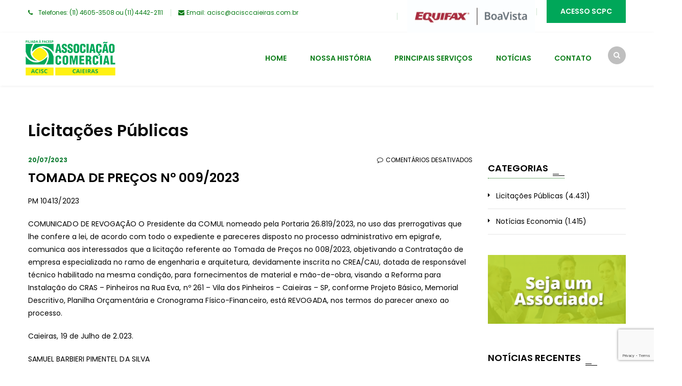

--- FILE ---
content_type: text/html; charset=UTF-8
request_url: http://www.acisccaieiras.com.br/tomada-de-precos-no-009-2023/
body_size: 12839
content:
<!DOCTYPE html>
<html lang="pt-BR">
<head>
<meta charset="UTF-8">
<meta name="viewport" content="width=device-width, initial-scale=1">
<link rel="profile" href="http://gmpg.org/xfn/11">
<link rel="pingback" href="http://www.acisccaieiras.com.br/xmlrpc.php">

<title>TOMADA DE PREÇOS Nº 009/2023 &#8211; ACISC | Associação Comercial de Caieiras</title>
<meta name='robots' content='max-image-preview:large' />
	<style>img:is([sizes="auto" i], [sizes^="auto," i]) { contain-intrinsic-size: 3000px 1500px }</style>
	<link rel='dns-prefetch' href='//fonts.googleapis.com' />
<link rel='dns-prefetch' href='//code.ionicframework.com' />
<link rel="alternate" type="application/rss+xml" title="Feed para ACISC | Associação Comercial de Caieiras &raquo;" href="https://www.acisccaieiras.com.br/feed/" />
<script type="text/javascript">
/* <![CDATA[ */
window._wpemojiSettings = {"baseUrl":"https:\/\/s.w.org\/images\/core\/emoji\/15.0.3\/72x72\/","ext":".png","svgUrl":"https:\/\/s.w.org\/images\/core\/emoji\/15.0.3\/svg\/","svgExt":".svg","source":{"concatemoji":"http:\/\/www.acisccaieiras.com.br\/wp-includes\/js\/wp-emoji-release.min.js?ver=6.7.4"}};
/*! This file is auto-generated */
!function(i,n){var o,s,e;function c(e){try{var t={supportTests:e,timestamp:(new Date).valueOf()};sessionStorage.setItem(o,JSON.stringify(t))}catch(e){}}function p(e,t,n){e.clearRect(0,0,e.canvas.width,e.canvas.height),e.fillText(t,0,0);var t=new Uint32Array(e.getImageData(0,0,e.canvas.width,e.canvas.height).data),r=(e.clearRect(0,0,e.canvas.width,e.canvas.height),e.fillText(n,0,0),new Uint32Array(e.getImageData(0,0,e.canvas.width,e.canvas.height).data));return t.every(function(e,t){return e===r[t]})}function u(e,t,n){switch(t){case"flag":return n(e,"\ud83c\udff3\ufe0f\u200d\u26a7\ufe0f","\ud83c\udff3\ufe0f\u200b\u26a7\ufe0f")?!1:!n(e,"\ud83c\uddfa\ud83c\uddf3","\ud83c\uddfa\u200b\ud83c\uddf3")&&!n(e,"\ud83c\udff4\udb40\udc67\udb40\udc62\udb40\udc65\udb40\udc6e\udb40\udc67\udb40\udc7f","\ud83c\udff4\u200b\udb40\udc67\u200b\udb40\udc62\u200b\udb40\udc65\u200b\udb40\udc6e\u200b\udb40\udc67\u200b\udb40\udc7f");case"emoji":return!n(e,"\ud83d\udc26\u200d\u2b1b","\ud83d\udc26\u200b\u2b1b")}return!1}function f(e,t,n){var r="undefined"!=typeof WorkerGlobalScope&&self instanceof WorkerGlobalScope?new OffscreenCanvas(300,150):i.createElement("canvas"),a=r.getContext("2d",{willReadFrequently:!0}),o=(a.textBaseline="top",a.font="600 32px Arial",{});return e.forEach(function(e){o[e]=t(a,e,n)}),o}function t(e){var t=i.createElement("script");t.src=e,t.defer=!0,i.head.appendChild(t)}"undefined"!=typeof Promise&&(o="wpEmojiSettingsSupports",s=["flag","emoji"],n.supports={everything:!0,everythingExceptFlag:!0},e=new Promise(function(e){i.addEventListener("DOMContentLoaded",e,{once:!0})}),new Promise(function(t){var n=function(){try{var e=JSON.parse(sessionStorage.getItem(o));if("object"==typeof e&&"number"==typeof e.timestamp&&(new Date).valueOf()<e.timestamp+604800&&"object"==typeof e.supportTests)return e.supportTests}catch(e){}return null}();if(!n){if("undefined"!=typeof Worker&&"undefined"!=typeof OffscreenCanvas&&"undefined"!=typeof URL&&URL.createObjectURL&&"undefined"!=typeof Blob)try{var e="postMessage("+f.toString()+"("+[JSON.stringify(s),u.toString(),p.toString()].join(",")+"));",r=new Blob([e],{type:"text/javascript"}),a=new Worker(URL.createObjectURL(r),{name:"wpTestEmojiSupports"});return void(a.onmessage=function(e){c(n=e.data),a.terminate(),t(n)})}catch(e){}c(n=f(s,u,p))}t(n)}).then(function(e){for(var t in e)n.supports[t]=e[t],n.supports.everything=n.supports.everything&&n.supports[t],"flag"!==t&&(n.supports.everythingExceptFlag=n.supports.everythingExceptFlag&&n.supports[t]);n.supports.everythingExceptFlag=n.supports.everythingExceptFlag&&!n.supports.flag,n.DOMReady=!1,n.readyCallback=function(){n.DOMReady=!0}}).then(function(){return e}).then(function(){var e;n.supports.everything||(n.readyCallback(),(e=n.source||{}).concatemoji?t(e.concatemoji):e.wpemoji&&e.twemoji&&(t(e.twemoji),t(e.wpemoji)))}))}((window,document),window._wpemojiSettings);
/* ]]> */
</script>
<style type="text/css">
.archive #nav-above,
					.archive #nav-below,
					.search #nav-above,
					.search #nav-below,
					.blog #nav-below, 
					.blog #nav-above, 
					.navigation.paging-navigation, 
					.navigation.pagination,
					.pagination.paging-pagination, 
					.pagination.pagination, 
					.pagination.loop-pagination, 
					.bicubic-nav-link, 
					#page-nav, 
					.camp-paging, 
					#reposter_nav-pages, 
					.unity-post-pagination, 
					.wordpost_content .nav_post_link { 
						display: none !important; 
					}
					.single-gallery .pagination.gllrpr_pagination {
						display: block !important; 
					}</style>
		
	<link rel='stylesheet' id='vc_extend_shortcode-css' href='http://www.acisccaieiras.com.br/wp-content/plugins/themesflat/assets/css/shortcodes.css?ver=6.7.4' type='text/css' media='all' />
<link rel='stylesheet' id='vc_extend_style-css' href='http://www.acisccaieiras.com.br/wp-content/plugins/themesflat/assets/css/shortcodes-3rd.css?ver=6.7.4' type='text/css' media='all' />
<link rel='stylesheet' id='bootstrap-css' href='http://www.acisccaieiras.com.br/wp-content/themes/fo/css/bootstrap.css?ver=1' type='text/css' media='all' />
<style id='wp-emoji-styles-inline-css' type='text/css'>

	img.wp-smiley, img.emoji {
		display: inline !important;
		border: none !important;
		box-shadow: none !important;
		height: 1em !important;
		width: 1em !important;
		margin: 0 0.07em !important;
		vertical-align: -0.1em !important;
		background: none !important;
		padding: 0 !important;
	}
</style>
<link rel='stylesheet' id='wp-block-library-css' href='http://www.acisccaieiras.com.br/wp-includes/css/dist/block-library/style.min.css?ver=6.7.4' type='text/css' media='all' />
<style id='feedzy-rss-feeds-loop-style-inline-css' type='text/css'>
.wp-block-feedzy-rss-feeds-loop{display:grid;gap:24px;grid-template-columns:repeat(1,1fr)}@media(min-width:782px){.wp-block-feedzy-rss-feeds-loop.feedzy-loop-columns-2,.wp-block-feedzy-rss-feeds-loop.feedzy-loop-columns-3,.wp-block-feedzy-rss-feeds-loop.feedzy-loop-columns-4,.wp-block-feedzy-rss-feeds-loop.feedzy-loop-columns-5{grid-template-columns:repeat(2,1fr)}}@media(min-width:960px){.wp-block-feedzy-rss-feeds-loop.feedzy-loop-columns-2{grid-template-columns:repeat(2,1fr)}.wp-block-feedzy-rss-feeds-loop.feedzy-loop-columns-3{grid-template-columns:repeat(3,1fr)}.wp-block-feedzy-rss-feeds-loop.feedzy-loop-columns-4{grid-template-columns:repeat(4,1fr)}.wp-block-feedzy-rss-feeds-loop.feedzy-loop-columns-5{grid-template-columns:repeat(5,1fr)}}.wp-block-feedzy-rss-feeds-loop .wp-block-image.is-style-rounded img{border-radius:9999px}

</style>
<style id='classic-theme-styles-inline-css' type='text/css'>
/*! This file is auto-generated */
.wp-block-button__link{color:#fff;background-color:#32373c;border-radius:9999px;box-shadow:none;text-decoration:none;padding:calc(.667em + 2px) calc(1.333em + 2px);font-size:1.125em}.wp-block-file__button{background:#32373c;color:#fff;text-decoration:none}
</style>
<style id='global-styles-inline-css' type='text/css'>
:root{--wp--preset--aspect-ratio--square: 1;--wp--preset--aspect-ratio--4-3: 4/3;--wp--preset--aspect-ratio--3-4: 3/4;--wp--preset--aspect-ratio--3-2: 3/2;--wp--preset--aspect-ratio--2-3: 2/3;--wp--preset--aspect-ratio--16-9: 16/9;--wp--preset--aspect-ratio--9-16: 9/16;--wp--preset--color--black: #000000;--wp--preset--color--cyan-bluish-gray: #abb8c3;--wp--preset--color--white: #ffffff;--wp--preset--color--pale-pink: #f78da7;--wp--preset--color--vivid-red: #cf2e2e;--wp--preset--color--luminous-vivid-orange: #ff6900;--wp--preset--color--luminous-vivid-amber: #fcb900;--wp--preset--color--light-green-cyan: #7bdcb5;--wp--preset--color--vivid-green-cyan: #00d084;--wp--preset--color--pale-cyan-blue: #8ed1fc;--wp--preset--color--vivid-cyan-blue: #0693e3;--wp--preset--color--vivid-purple: #9b51e0;--wp--preset--gradient--vivid-cyan-blue-to-vivid-purple: linear-gradient(135deg,rgba(6,147,227,1) 0%,rgb(155,81,224) 100%);--wp--preset--gradient--light-green-cyan-to-vivid-green-cyan: linear-gradient(135deg,rgb(122,220,180) 0%,rgb(0,208,130) 100%);--wp--preset--gradient--luminous-vivid-amber-to-luminous-vivid-orange: linear-gradient(135deg,rgba(252,185,0,1) 0%,rgba(255,105,0,1) 100%);--wp--preset--gradient--luminous-vivid-orange-to-vivid-red: linear-gradient(135deg,rgba(255,105,0,1) 0%,rgb(207,46,46) 100%);--wp--preset--gradient--very-light-gray-to-cyan-bluish-gray: linear-gradient(135deg,rgb(238,238,238) 0%,rgb(169,184,195) 100%);--wp--preset--gradient--cool-to-warm-spectrum: linear-gradient(135deg,rgb(74,234,220) 0%,rgb(151,120,209) 20%,rgb(207,42,186) 40%,rgb(238,44,130) 60%,rgb(251,105,98) 80%,rgb(254,248,76) 100%);--wp--preset--gradient--blush-light-purple: linear-gradient(135deg,rgb(255,206,236) 0%,rgb(152,150,240) 100%);--wp--preset--gradient--blush-bordeaux: linear-gradient(135deg,rgb(254,205,165) 0%,rgb(254,45,45) 50%,rgb(107,0,62) 100%);--wp--preset--gradient--luminous-dusk: linear-gradient(135deg,rgb(255,203,112) 0%,rgb(199,81,192) 50%,rgb(65,88,208) 100%);--wp--preset--gradient--pale-ocean: linear-gradient(135deg,rgb(255,245,203) 0%,rgb(182,227,212) 50%,rgb(51,167,181) 100%);--wp--preset--gradient--electric-grass: linear-gradient(135deg,rgb(202,248,128) 0%,rgb(113,206,126) 100%);--wp--preset--gradient--midnight: linear-gradient(135deg,rgb(2,3,129) 0%,rgb(40,116,252) 100%);--wp--preset--font-size--small: 13px;--wp--preset--font-size--medium: 20px;--wp--preset--font-size--large: 36px;--wp--preset--font-size--x-large: 42px;--wp--preset--spacing--20: 0.44rem;--wp--preset--spacing--30: 0.67rem;--wp--preset--spacing--40: 1rem;--wp--preset--spacing--50: 1.5rem;--wp--preset--spacing--60: 2.25rem;--wp--preset--spacing--70: 3.38rem;--wp--preset--spacing--80: 5.06rem;--wp--preset--shadow--natural: 6px 6px 9px rgba(0, 0, 0, 0.2);--wp--preset--shadow--deep: 12px 12px 50px rgba(0, 0, 0, 0.4);--wp--preset--shadow--sharp: 6px 6px 0px rgba(0, 0, 0, 0.2);--wp--preset--shadow--outlined: 6px 6px 0px -3px rgba(255, 255, 255, 1), 6px 6px rgba(0, 0, 0, 1);--wp--preset--shadow--crisp: 6px 6px 0px rgba(0, 0, 0, 1);}:where(.is-layout-flex){gap: 0.5em;}:where(.is-layout-grid){gap: 0.5em;}body .is-layout-flex{display: flex;}.is-layout-flex{flex-wrap: wrap;align-items: center;}.is-layout-flex > :is(*, div){margin: 0;}body .is-layout-grid{display: grid;}.is-layout-grid > :is(*, div){margin: 0;}:where(.wp-block-columns.is-layout-flex){gap: 2em;}:where(.wp-block-columns.is-layout-grid){gap: 2em;}:where(.wp-block-post-template.is-layout-flex){gap: 1.25em;}:where(.wp-block-post-template.is-layout-grid){gap: 1.25em;}.has-black-color{color: var(--wp--preset--color--black) !important;}.has-cyan-bluish-gray-color{color: var(--wp--preset--color--cyan-bluish-gray) !important;}.has-white-color{color: var(--wp--preset--color--white) !important;}.has-pale-pink-color{color: var(--wp--preset--color--pale-pink) !important;}.has-vivid-red-color{color: var(--wp--preset--color--vivid-red) !important;}.has-luminous-vivid-orange-color{color: var(--wp--preset--color--luminous-vivid-orange) !important;}.has-luminous-vivid-amber-color{color: var(--wp--preset--color--luminous-vivid-amber) !important;}.has-light-green-cyan-color{color: var(--wp--preset--color--light-green-cyan) !important;}.has-vivid-green-cyan-color{color: var(--wp--preset--color--vivid-green-cyan) !important;}.has-pale-cyan-blue-color{color: var(--wp--preset--color--pale-cyan-blue) !important;}.has-vivid-cyan-blue-color{color: var(--wp--preset--color--vivid-cyan-blue) !important;}.has-vivid-purple-color{color: var(--wp--preset--color--vivid-purple) !important;}.has-black-background-color{background-color: var(--wp--preset--color--black) !important;}.has-cyan-bluish-gray-background-color{background-color: var(--wp--preset--color--cyan-bluish-gray) !important;}.has-white-background-color{background-color: var(--wp--preset--color--white) !important;}.has-pale-pink-background-color{background-color: var(--wp--preset--color--pale-pink) !important;}.has-vivid-red-background-color{background-color: var(--wp--preset--color--vivid-red) !important;}.has-luminous-vivid-orange-background-color{background-color: var(--wp--preset--color--luminous-vivid-orange) !important;}.has-luminous-vivid-amber-background-color{background-color: var(--wp--preset--color--luminous-vivid-amber) !important;}.has-light-green-cyan-background-color{background-color: var(--wp--preset--color--light-green-cyan) !important;}.has-vivid-green-cyan-background-color{background-color: var(--wp--preset--color--vivid-green-cyan) !important;}.has-pale-cyan-blue-background-color{background-color: var(--wp--preset--color--pale-cyan-blue) !important;}.has-vivid-cyan-blue-background-color{background-color: var(--wp--preset--color--vivid-cyan-blue) !important;}.has-vivid-purple-background-color{background-color: var(--wp--preset--color--vivid-purple) !important;}.has-black-border-color{border-color: var(--wp--preset--color--black) !important;}.has-cyan-bluish-gray-border-color{border-color: var(--wp--preset--color--cyan-bluish-gray) !important;}.has-white-border-color{border-color: var(--wp--preset--color--white) !important;}.has-pale-pink-border-color{border-color: var(--wp--preset--color--pale-pink) !important;}.has-vivid-red-border-color{border-color: var(--wp--preset--color--vivid-red) !important;}.has-luminous-vivid-orange-border-color{border-color: var(--wp--preset--color--luminous-vivid-orange) !important;}.has-luminous-vivid-amber-border-color{border-color: var(--wp--preset--color--luminous-vivid-amber) !important;}.has-light-green-cyan-border-color{border-color: var(--wp--preset--color--light-green-cyan) !important;}.has-vivid-green-cyan-border-color{border-color: var(--wp--preset--color--vivid-green-cyan) !important;}.has-pale-cyan-blue-border-color{border-color: var(--wp--preset--color--pale-cyan-blue) !important;}.has-vivid-cyan-blue-border-color{border-color: var(--wp--preset--color--vivid-cyan-blue) !important;}.has-vivid-purple-border-color{border-color: var(--wp--preset--color--vivid-purple) !important;}.has-vivid-cyan-blue-to-vivid-purple-gradient-background{background: var(--wp--preset--gradient--vivid-cyan-blue-to-vivid-purple) !important;}.has-light-green-cyan-to-vivid-green-cyan-gradient-background{background: var(--wp--preset--gradient--light-green-cyan-to-vivid-green-cyan) !important;}.has-luminous-vivid-amber-to-luminous-vivid-orange-gradient-background{background: var(--wp--preset--gradient--luminous-vivid-amber-to-luminous-vivid-orange) !important;}.has-luminous-vivid-orange-to-vivid-red-gradient-background{background: var(--wp--preset--gradient--luminous-vivid-orange-to-vivid-red) !important;}.has-very-light-gray-to-cyan-bluish-gray-gradient-background{background: var(--wp--preset--gradient--very-light-gray-to-cyan-bluish-gray) !important;}.has-cool-to-warm-spectrum-gradient-background{background: var(--wp--preset--gradient--cool-to-warm-spectrum) !important;}.has-blush-light-purple-gradient-background{background: var(--wp--preset--gradient--blush-light-purple) !important;}.has-blush-bordeaux-gradient-background{background: var(--wp--preset--gradient--blush-bordeaux) !important;}.has-luminous-dusk-gradient-background{background: var(--wp--preset--gradient--luminous-dusk) !important;}.has-pale-ocean-gradient-background{background: var(--wp--preset--gradient--pale-ocean) !important;}.has-electric-grass-gradient-background{background: var(--wp--preset--gradient--electric-grass) !important;}.has-midnight-gradient-background{background: var(--wp--preset--gradient--midnight) !important;}.has-small-font-size{font-size: var(--wp--preset--font-size--small) !important;}.has-medium-font-size{font-size: var(--wp--preset--font-size--medium) !important;}.has-large-font-size{font-size: var(--wp--preset--font-size--large) !important;}.has-x-large-font-size{font-size: var(--wp--preset--font-size--x-large) !important;}
:where(.wp-block-post-template.is-layout-flex){gap: 1.25em;}:where(.wp-block-post-template.is-layout-grid){gap: 1.25em;}
:where(.wp-block-columns.is-layout-flex){gap: 2em;}:where(.wp-block-columns.is-layout-grid){gap: 2em;}
:root :where(.wp-block-pullquote){font-size: 1.5em;line-height: 1.6;}
</style>
<link rel='stylesheet' id='contact-form-7-css' href='http://www.acisccaieiras.com.br/wp-content/plugins/contact-form-7/includes/css/styles.css?ver=6.1.4' type='text/css' media='all' />
<link rel='stylesheet' id='themesflat-theme-slug-fonts-css' href='https://fonts.googleapis.com/css?family=Poppins%3A300%2C400%2C500%2C600%2C700%2C900%2Cregular%7CPoppins%3A300%2C400%2C500%2C600%2C700%2C900%2C600%7CPoppins%3A600' type='text/css' media='all' />
<link rel='stylesheet' id='themesflat_main-css' href='http://www.acisccaieiras.com.br/wp-content/themes/fo/css/main.css?ver=6.7.4' type='text/css' media='all' />
<link rel='stylesheet' id='themesflat-style-css' href='http://www.acisccaieiras.com.br/wp-content/themes/fo/style.css?ver=6.7.4' type='text/css' media='all' />
<link rel='stylesheet' id='font-fontawesome-css' href='http://www.acisccaieiras.com.br/wp-content/themes/fo/css/font-awesome.css?ver=6.7.4' type='text/css' media='all' />
<link rel='stylesheet' id='themesflat-ionicons-css' href='http://www.acisccaieiras.com.br/wp-content/themes/fo/css/ionicons.min.css?ver=6.7.4' type='text/css' media='all' />
<link rel='stylesheet' id='vc_simpleline-css-css' href='http://www.acisccaieiras.com.br/wp-content/themes/fo/css/simple-line-icons.css?ver=6.7.4' type='text/css' media='all' />
<link rel='stylesheet' id='vc_ion_icon-css' href='http://code.ionicframework.com/ionicons/2.0.1/css/ionicons.min.css?ver=6.7.4' type='text/css' media='all' />
<!--[if lte IE 9]>
<link rel='stylesheet' id='ie9-css' href='http://www.acisccaieiras.com.br/wp-content/themes/fo/css/ie.css?ver=6.7.4' type='text/css' media='all' />
<![endif]-->
<link rel='stylesheet' id='themesflat_logo-css' href='http://www.acisccaieiras.com.br/wp-content/themes/fo/css/logo.css?ver=6.7.4' type='text/css' media='all' />
<link rel='stylesheet' id='themesflat_animate-css' href='http://www.acisccaieiras.com.br/wp-content/themes/fo/css/animate.css?ver=6.7.4' type='text/css' media='all' />
<link rel='stylesheet' id='themesflat_responsive-css' href='http://www.acisccaieiras.com.br/wp-content/themes/fo/css/responsive.css?ver=6.7.4' type='text/css' media='all' />
<link rel='stylesheet' id='themesflat-inline-css-css' href='http://www.acisccaieiras.com.br/wp-content/themes/fo/css/inline-css.css?ver=6.7.4' type='text/css' media='all' />
<style id='themesflat-inline-css-inline-css' type='text/css'>
.logo{padding-top:2px; padding-bottom:2px; padding-left:2px; padding-right:2px; }
.footer{padding-top:64px; padding-bottom:74px; }
.page-title{padding-top:21px; }
.logo img, .logo svg { height:100px; }
.page-title .overlay{ background: #ffffff}.page-title {background: url() center /cover no-repeat;}.page-title h1 {color:#0a0a0a!important;
		}
.breadcrumbs span,.breadcrumbs span a, .breadcrumbs a {color:#0a0a0a!important;
		}
body,button,input,select,textarea { font-family:Poppins ; }
body,button,input,select,textarea { font-weight:400;}
body,button,input,select,textarea { font-style:normal; }
body,button,input,select,textarea { font-size:14px; }
body,button,input,select,textarea { line-height:25px ; }
h1,h2,h3,h5,h6 { font-family:Poppins;}
h1,h2,h3,h4,h5,h6 { font-weight:600;}
h1,h2,h3,h4,h5,h6  { font-style:normal; }
#mainnav > ul > li > a { font-family:Poppins;}
#mainnav > ul > li > a { font-weight:600;}
#mainnav > ul > li > a  { font-style:normal; }
#mainnav ul li a { font-size:14px;}
#mainnav > ul > li > a { line_height100px;}
h1 { font-size:32px; }
h2 { font-size:25px; }
h3 { font-size:22px; }
h4 { font-size:18px; }
h5 { font-size:15px; }
h6 { font-size:14px; }
.iconbox .box-header .box-icon span,a:hover, a:focus,.portfolio-filter li a:hover, .portfolio-filter li.active a,.themesflat-portfolio .item .category-post a,.color_theme,.widget ul li a:hover,.footer-widgets ul li a:hover,.footer a:hover,.themesflat-top a:hover,.themesflat-portfolio .portfolio-container.grid2 .title-post a:hover,.themesflat-button.no-background, .themesflat-button.blog-list-small,.show-search a i:hover,.widget.widget_categories ul li a:hover,.breadcrumbs span a:hover, .breadcrumbs a:hover,.comment-list-wrap .comment-reply-link,.portfolio-single .content-portfolio-detail h3,.portfolio-single .content-portfolio-detail ul li:before, .themesflat-list-star li:before, .themesflat-list li:before,.navigation.posts-navigation .nav-links li a .meta-nav,.testimonial-sliders.style3 .author-name a,ul.iconlist .list-title a:hover,.themesflat_iconbox .iconbox-icon .icon span,.bottom .copyright a,.top_bar2 .wrap-header-content ul li i { color:#00a759;}
 #Ellipse_7 circle,.testimonial-sliders .logo_svg path { fill:#00a759;}
.info-top-right a.appoinment, .wrap-header-content a.appoinment,button, input[type=button], input[type=reset], input[type=submit],.go-top:hover,.portfolio-filter.filter-2 li a:hover, .portfolio-filter.filter-2 li.active a,.themesflat-socials li a:hover, .entry-footer .social-share-article ul li a:hover,.themesflat-button,.featured-post.blog-slider .flex-prev, .featured-post.blog-slider .flex-next,mark, ins,#themesflat-portfolio-carousel ul.flex-direction-nav li a, .flex-direction-nav li a,.navigation.posts-navigation .nav-links li a:after,.title_related_portfolio:after,.navigation.loadmore a:hover,.owl-theme .owl-controls .owl-nav [class*=owl-],.widget.widget_tag_cloud .tagcloud a,.btn-menu:before, .btn-menu:after, .btn-menu span,.themesflat_counter.style2 .themesflat_counter-icon .icon,widget a.appoinment,.themesflat_imagebox .imagebox-image:after,.nav-widget a.appoinment { background-color:#00a759; }
.themesflat_btnslider:not(:hover) {
			background-color:#00a759!important;
		}
.loading-effect-2 > span, .loading-effect-2 > span:before, .loading-effect-2 > span:after,textarea:focus, input[type=text]:focus, input[type=password]:focus, input[type=datetime]:focus, input[type=datetime-local]:focus, input[type=date]:focus, input[type=month]:focus, input[type=time]:focus, input[type=week]:focus, input[type=number]:focus, input[type=email]:focus, input[type=url]:focus, input[type=search]:focus, input[type=tel]:focus, input[type=color]:focus,select:focus,.owl-theme .owl-dots .owl-dot.active span, .owl-theme .owl-dots .owl-dot:hover span,.navigation.loadmore a:hover { border-color:#00a759}
 {
			border-color:#00a759!important;

		}
 {
			color: #fff !important;

		}
 {
		background-color: #2e363a !important;
	}
#Financial_Occult text,#F__x26__O tspan { fill:#000000;}
body { color:#000000}
a,.portfolio-filter li a,.themesflat-portfolio .item .category-post a:hover,.title-section .title,ul.iconlist .list-title a,.breadcrumbs span a, .breadcrumbs a,.breadcrumbs span,h1, h2, h3, h4, h5, h6,strong,.testimonial-content blockquote,.testimonial-content .author-info,.sidebar .widget ul li a,.themesflat_counter.style2 .themesflat_counter-content-right,.themesflat_counter.style2 .themesflat_counter-content-left,.title_related_portfolio,.navigation.paging-navigation:not(.loadmore) a:hover, .navigation.paging-navigation .current, .page-links a:hover, .page-links a:focus,.widget_search .search-form input[type=search],.entry-meta ul,.entry-meta ul.meta-right,.entry-footer strong,.widget.widget_archive ul li:before, .widget.widget_categories ul li:before, .widget.widget_recent_entries ul li:before { color:#000000}
.owl-theme .owl-dots .owl-dot span,.widget .widget-title:after, .widget .widget-title:before,ul.iconlist li.circle:before { background-color:#000000}
.navigation.paging-navigation:not(.loadmore) a:hover, .navigation.paging-navigation:not(.loadmore) .current, .page-links a:hover, .page-links a:focus, .page-links > span { border-color:#000000}
.themesflat-top { background-color:#ffffff ; } 
.themesflat-top .border-left:before, .themesflat-widget-languages:before, .themesflat-top .border-right:after { background-color: rgba(9,124,23,0.2);}.themesflat-top,.info-top-right,.themesflat-top a, .themesflat-top .themesflat-socials li a { color:#097c17 ;} 
.themesflat_header_wrap.header-style1,.nav.header-style2,.themesflat_header_wrap.header-style3,.nav.header-style4,.header.widget-header .nav { background-color:#fff;}
#mainnav > ul > li > a { color:#097c17;}
#mainnav > ul > li > a:hover,#mainnav > ul > li.current-menu-item > a { color:#a5d177 !important;}
#mainnav ul.sub-menu > li > a { color:#0a0a0a!important;}
#mainnav ul.sub-menu { background-color:#c9e0c5;}
#mainnav ul.sub-menu > li > a:hover { background-color:#a5d177!important;}
#mainnav ul.sub-menu > li { border-color:#097c17!important;}
.footer_background:before { background-color:#a5d177;}
.footer a, .footer, .themesflat-before-footer .custom-info > div,.footer-widgets ul li a,.footer-widgets .company-description p { color:#097c17;}
.bottom { background-color:#1b1b1b;}
.bottom .copyright p,.bottom #menu-bottom li a { color:#0a0a0a;}
.white #Financial_Occult text,.white #F__x26__O tspan {
			fill: #fff; }test_filter_render
</style>
<link rel='stylesheet' id='wp-paginate-css' href='http://www.acisccaieiras.com.br/wp-content/plugins/wp-paginate/css/wp-paginate.css?ver=2.2.4' type='text/css' media='screen' />
<!--n2css--><!--n2js--><script type="text/javascript" src="http://www.acisccaieiras.com.br/wp-includes/js/jquery/jquery.min.js?ver=3.7.1" id="jquery-core-js"></script>
<script type="text/javascript" src="http://www.acisccaieiras.com.br/wp-includes/js/jquery/jquery-migrate.min.js?ver=3.4.1" id="jquery-migrate-js"></script>
<script type="text/javascript" src="http://www.acisccaieiras.com.br/wp-content/plugins/themesflat/includes/portfolio//lib/js/isotope.min.js?ver=1" id="themesflat-isotope-js"></script>
<link rel="https://api.w.org/" href="https://www.acisccaieiras.com.br/wp-json/" /><link rel="alternate" title="JSON" type="application/json" href="https://www.acisccaieiras.com.br/wp-json/wp/v2/posts/11726" /><link rel="EditURI" type="application/rsd+xml" title="RSD" href="https://www.acisccaieiras.com.br/xmlrpc.php?rsd" />
<meta name="generator" content="WordPress 6.7.4" />
<link rel="canonical" href="https://www.acisccaieiras.com.br/tomada-de-precos-no-009-2023/" />
<link rel='shortlink' href='https://www.acisccaieiras.com.br/?p=11726' />
<link rel="alternate" title="oEmbed (JSON)" type="application/json+oembed" href="https://www.acisccaieiras.com.br/wp-json/oembed/1.0/embed?url=https%3A%2F%2Fwww.acisccaieiras.com.br%2Ftomada-de-precos-no-009-2023%2F" />
<link rel="alternate" title="oEmbed (XML)" type="text/xml+oembed" href="https://www.acisccaieiras.com.br/wp-json/oembed/1.0/embed?url=https%3A%2F%2Fwww.acisccaieiras.com.br%2Ftomada-de-precos-no-009-2023%2F&#038;format=xml" />
<style type="text/css">
.feedzy-rss-link-icon:after {
	content: url("http://www.acisccaieiras.com.br/wp-content/plugins/feedzy-rss-feeds/img/external-link.png");
	margin-left: 3px;
}
</style>
		<meta name="generator" content="Powered by WPBakery Page Builder - drag and drop page builder for WordPress."/>
<!--[if lte IE 9]><link rel="stylesheet" type="text/css" href="http://www.acisccaieiras.com.br/wp-content/plugins/js_composer/assets/css/vc_lte_ie9.min.css" media="screen"><![endif]--><link rel="icon" href="https://www.acisccaieiras.com.br/wp-content/uploads/2018/07/FAV-2-120x120.png" sizes="32x32" />
<link rel="icon" href="https://www.acisccaieiras.com.br/wp-content/uploads/2018/07/FAV-2.png" sizes="192x192" />
<link rel="apple-touch-icon" href="https://www.acisccaieiras.com.br/wp-content/uploads/2018/07/FAV-2.png" />
<meta name="msapplication-TileImage" content="https://www.acisccaieiras.com.br/wp-content/uploads/2018/07/FAV-2.png" />
		<style type="text/css" id="wp-custom-css">
			li.post-author { 
	display:none !important;
}
li.post-categories { display:none !important
}

li.post-date {
 color: #127E34;	
 font-weight: bold;
}

li.post-date::after { display:none !important
}

.footer_background {
    display: none !important;
}

.widget-title {
    margin-bottom: 30px;
    padding-bottom: 10px;
    border-bottom: 1px dotted #006400; /* pontilhado verde escuro */
}
		</style>
		<noscript><style type="text/css"> .wpb_animate_when_almost_visible { opacity: 1; }</style></noscript></head>

<body class="post-template-default single single-post postid-11726 single-format-standard  has-topbar header_sticky wide sidebar-right bottom-center wpb-js-composer js-comp-ver-5.5.2 vc_responsive">

<div class="themesflat-boxed">
	
	

<!-- Top -->
<div class="themesflat-top header-style1">    
    <div class="container">
        <div class="container-inside">
        	<div class="content-left">
            
		<ul>
			<li class="border-right">
				<i class="fa fa-phone"></i> Telefones: (11) 4605-3508 ou (11) 4442-2111
			</li>
			<li>
				<i class="fa fa-envelope"></i> <a href="/cdn-cgi/l/email-protection#0f6e6c667c6c4f6e6c667c6c6c6e666a667d6e7c216c6062216d7d" target="_top">Email: <span class="__cf_email__" data-cfemail="1f7e7c766c7c5f7e7c766c7c7c7e767a766d7e6c317c7072317d6d">[email&#160;protected]</span></a> 
			</li>

		</ul>	
		            </div><!-- /.col-md-7 -->

            <div class="content-right">
            <div class="info-top-right border-left">
<img class="site-logo" src="http://www.acisccaieiras.com.br/wp-content/uploads/2024/06/BoaVista_Linear-Lockup_CMYK_2c.jpg" alt="Boa Vista Serviços" width="250" height="64" />
</div>
<div class="info-top-right border-left">
		<a class="appoinment" href="https://associado.scpc.inf.br/?entidade=7700" target="_blank">Acesso SCPC</a>
	</div>            </div><!-- /.col-md-5 -->

        </div><!-- /.container -->
    </div><!-- /.container -->        
</div><!-- /.top --><div class="themesflat_header_wrap header-style1" data-header_style="header-style1">
<!-- Header -->
<header id="header" class="header header-style1" >
    <div class="container nav">
        <div class="row">
            <div class="col-md-12 ">
                <div class="header-wrap clearfix">
                        <div id="logo" class="logo" >                  
        <a href="https://www.acisccaieiras.com.br/"  title="ACISC | Associação Comercial de Caieiras">
                            <img class="site-logo"  src="http://www.acisccaieiras.com.br/wp-content/uploads/2018/07/logo-2.png" alt="ACISC | Associação Comercial de Caieiras"  data-retina="http://www.acisccaieiras.com.br/wp-content/uploads/2018/07/logo-2.png" />
                    </a>
    </div>

                                        <div class="show-search">
                        <a href="#"><i class="fa fa-search"></i></a>         
                    </div> 
                                        
<div class="nav-wrap">
    <div class="btn-menu">
        <span></span>
    </div><!-- //mobile menu button -->
               
    <nav id="mainnav" class="mainnav" role="navigation">
        <ul id="menu-principal" class="menu"><li id="menu-item-3210" class="menu-item menu-item-type-post_type menu-item-object-page menu-item-home menu-item-3210"><a href="https://www.acisccaieiras.com.br/">Home</a></li>
<li id="menu-item-3208" class="menu-item menu-item-type-post_type menu-item-object-page menu-item-has-children menu-item-3208"><a href="https://www.acisccaieiras.com.br/nossa-historia/">Nossa História</a>
<ul class="sub-menu">
	<li id="menu-item-3204" class="menu-item menu-item-type-post_type menu-item-object-page menu-item-3204"><a href="https://www.acisccaieiras.com.br/corpo-de-gestao/">Corpo de Gestão</a></li>
</ul>
</li>
<li id="menu-item-3217" class="menu-item menu-item-type-post_type menu-item-object-page menu-item-has-children menu-item-3217"><a href="https://www.acisccaieiras.com.br/principais-servicos/">Principais Serviços</a>
<ul class="sub-menu">
	<li id="menu-item-3221" class="menu-item menu-item-type-post_type menu-item-object-page menu-item-has-children menu-item-3221"><a href="https://www.acisccaieiras.com.br/servicos/">Serviços</a>
	<ul class="sub-menu">
		<li id="menu-item-3223" class="menu-item menu-item-type-post_type menu-item-object-page menu-item-3223"><a href="https://www.acisccaieiras.com.br/servicos/conselho-da-cidade/">Conselho da Cidade</a></li>
		<li id="menu-item-3222" class="menu-item menu-item-type-post_type menu-item-object-page menu-item-3222"><a href="https://www.acisccaieiras.com.br/servicos/protecao-ao-credito-3/">Proteção ao Crédito</a></li>
	</ul>
</li>
	<li id="menu-item-3220" class="menu-item menu-item-type-post_type menu-item-object-page menu-item-3220"><a href="https://www.acisccaieiras.com.br/guia-comercial-industrial-e-de-servicos/">Guia Comercial, Industrial e de Serviços</a></li>
	<li id="menu-item-3218" class="menu-item menu-item-type-post_type menu-item-object-page menu-item-3218"><a href="https://www.acisccaieiras.com.br/parcerias-e-convenios/">Parcerias e Convênios</a></li>
</ul>
</li>
<li id="menu-item-3211" class="menu-item menu-item-type-post_type menu-item-object-page menu-item-has-children menu-item-3211"><a href="https://www.acisccaieiras.com.br/noticias/">Notícias</a>
<ul class="sub-menu">
	<li id="menu-item-5878" class="menu-item menu-item-type-post_type menu-item-object-page menu-item-5878"><a href="https://www.acisccaieiras.com.br/licitacoes/">Licitações</a></li>
</ul>
</li>
<li id="menu-item-3212" class="menu-item menu-item-type-post_type menu-item-object-page menu-item-has-children menu-item-3212"><a href="https://www.acisccaieiras.com.br/contato/">Contato</a>
<ul class="sub-menu">
	<li id="menu-item-3224" class="menu-item menu-item-type-post_type menu-item-object-page menu-item-3224"><a href="https://www.acisccaieiras.com.br/associese/">Associe-se!</a></li>
</ul>
</li>
</ul>    </nav><!-- #site-navigation -->  
</div><!-- /.nav-wrap -->                                 
                </div><!-- /.header-wrap -->
                <div class="submenu top-search widget_search">
                    <form role="search" method="get" class="search-form" action="https://www.acisccaieiras.com.br/">
				<label>
					<span class="screen-reader-text">Pesquisar por:</span>
					<input type="search" class="search-field" placeholder="Pesquisar &hellip;" value="" name="s" />
				</label>
				<input type="submit" class="search-submit" value="Pesquisar" />
			</form>                </div> 
            </div><!-- /.col-md-12 -->
        </div><!-- /.row -->
    </div><!-- /.container -->    
</header><!-- /.header --></div> 	<!-- Page Title -->
	
   <!-- Page title -->
<div class="page-title">
    <div class="overlay"></div>   
    <div class="container"> 
        <div class="row">
            <div class="col-md-12 page-title-container">
             
            <h1>Licitações Públicas</h1>            </div><!-- /.col-md-12 -->  
        </div><!-- /.row -->  
    </div><!-- /.container -->                      
</div><!-- /.page-title --> 	
	<div id="content" class="page-wrap sidebar-right">
		<div class="container content-wrapper">
			<div class="row"><div class="col-md-12">

	<div id="primary" class="content-area">
		<main id="main" class="post-wrap" role="main">

		
			
<article id="post-11726" class="blog-post blog-single post-11726 post type-post status-publish format-standard hentry category-licitacoes-publicas">
		<div class="entry-box-title clearfix">
		<div class="wrap-entry-title">
					
				<div class="entry-meta clearfix">
						<ul class="meta-left">	
		<li class="post-date">
			20/07/2023		</li>
		<li class="post-author">
			<span class="author vcard">By<a class="url fn n" href="https://www.acisccaieiras.com.br/author/acisc/" title="View all posts by Acisc Caieiras" rel="author"> Acisc Caieiras</a></span>		</li>

		<li class="post-categories">In <a href="https://www.acisccaieiras.com.br/category/licitacoes-publicas/" rel="category tag">Licitações Públicas</a></li>		

</ul><ul class="meta-right">
			<li class="post-comments"><i class="fa fa-comment-o" aria-hidden="true"></i><span>Comentários desativados<span class="screen-reader-text"> em TOMADA DE PREÇOS Nº 009/2023</span></span></li></ul>		
				</div><!-- /.entry-meta -->
				
			<h2 class="entry-title">TOMADA DE PREÇOS Nº 009/2023</h2>			
		</div><!-- /.wrap-entry-title -->
	</div>	

	
	<div class="main-post">		
		<div class="entry-content">
			
<p>PM 10413/2023</p>



<p>COMUNICADO DE REVOGAÇÃO O Presidente da COMUL nomeado pela Portaria 26.819/2023, no uso das prerrogativas que lhe confere a lei, de acordo com todo o expediente e pareceres disposto no processo administrativo em epigrafe, comunica aos interessados que a licitação referente ao Tomada de Preços no 008/2023, objetivando a Contratação de empresa especializada no ramo de engenharia e arquitetura, devidamente inscrita no CREA/CAU, dotada de responsável técnico habilitado na mesma condição, para fornecimentos de material e mão-de-obra, visando a Reforma para Instalação do CRAS – Pinheiros na Rua Eva, nº 261 – Vila dos Pinheiros – Caieiras &#8211; SP, conforme Projeto Básico, Memorial Descritivo, Planilha Orçamentária e Cronograma Físico-Financeiro, está REVOGADA, nos termos do parecer anexo ao processo.</p>



<p>Caieiras, 19 de Julho de 2.023.</p>



<p>SAMUEL BARBIERI PIMENTEL DA SILVA</p>



<p>Presidente da COMUL</p>
						</div><!-- .entry-content -->

			<footer class="entry-footer clearfix">
				<div class="social-share-article"><div class="social-share-article"><strong>Compartilhe!</strong>        
<ul class="themesflat-socials">
	 <li class="facebook">
		            <a href="https://www.facebook.com/sharer.php?u=https://www.acisccaieiras.com.br/tomada-de-precos-no-009-2023/" target="_blank" rel="alternate" title="https://www.facebook.com/sharer.php?u=https://www.acisccaieiras.com.br/tomada-de-precos-no-009-2023/">
		                <i class="fa fa-facebook"></i>
		            </a>
		        </li></ul></div>			</footer><!-- .entry-footer -->

										

			<div class="clearfix"></div>
		</div><!-- /.main-post -->
	</article><!-- #post-## -->
			<div class="main-single">
				<nav class="navigation posts-navigation" role="navigation">
		<h2 class="screen-reader-text">Post navigation</h2>
		<ul class="nav-links clearfix">
			<li class="previous-post"><a href="https://www.acisccaieiras.com.br/tomada-de-precos-no-008-2023/" rel="prev"><span class="meta-nav">Anterior</span> TOMADA DE PREÇOS Nº 008/2023</a></li><li class="next-post"><a href="https://www.acisccaieiras.com.br/pregao-presencial-no105-2022-3/" rel="next"><span class="meta-nav">Próximo</span> PREGÃO PRESENCIAL Nº105/2022</a></li>		</ul><!-- .nav-links -->
	</nav><!-- .navigation -->
	
						</div><!-- /.main-single -->
		<section class="related-post related-posts-box">
    <div class="box-wrapper">
        <h3 class="box-title">Outras Notícias</h3>
        <div class="box-content">
            			
			<div class="blog-shortcode  blog-grid blog-three-columns has-post-content" data-items ="3">
				
									<article class="entry format-">
						<div class="entry-border">
																					<div class="entry-meta clearfix">
									<ul class="meta-left">	
		<li class="post-date">
			21/01/2026		</li>
		<li class="post-author">
			<span class="author vcard">By<a class="url fn n" href="https://www.acisccaieiras.com.br/author/acisc/" title="View all posts by Acisc Caieiras" rel="author"> Acisc Caieiras</a></span>		</li>

		<li class="post-categories">In <a href="https://www.acisccaieiras.com.br/category/noticias-economia/" rel="category tag">Notícias Economia</a></li>		

</ul><ul class="meta-right">
			<li class="post-comments"><i class="fa fa-comment-o" aria-hidden="true"></i><span>Comentários desativados<span class="screen-reader-text"> em Há 50 anos, Concorde realizava primeiro voo comercial; destino era o Brasil</span></span></li></ul>							</div><!-- /.entry-meta -->
														<div class="content-post">
																
								<h2 class="entry-title"><a href="https://www.acisccaieiras.com.br/ha-50-anos-concorde-realizava-primeiro-voo-comercial-destino-era-o-brasil/">Há 50 anos, Concorde realizava primeiro voo comercial; destino era o Brasil</a></h2>
																	
									<div class="entry-content ">

										
									</div>

							</div>
						</div>
					</article><!-- /.entry -->

										<article class="entry format-">
						<div class="entry-border">
																					<div class="entry-meta clearfix">
									<ul class="meta-left">	
		<li class="post-date">
			21/01/2026		</li>
		<li class="post-author">
			<span class="author vcard">By<a class="url fn n" href="https://www.acisccaieiras.com.br/author/acisc/" title="View all posts by Acisc Caieiras" rel="author"> Acisc Caieiras</a></span>		</li>

		<li class="post-categories">In <a href="https://www.acisccaieiras.com.br/category/noticias-economia/" rel="category tag">Notícias Economia</a></li>		

</ul><ul class="meta-right">
			<li class="post-comments"><i class="fa fa-comment-o" aria-hidden="true"></i><span>Comentários desativados<span class="screen-reader-text"> em Lula ignora Davos pelo 4º ano; para aliados, ida seria benéfica ao Brasil</span></span></li></ul>							</div><!-- /.entry-meta -->
														<div class="content-post">
																
								<h2 class="entry-title"><a href="https://www.acisccaieiras.com.br/lula-ignora-davos-pelo-4o-ano-para-aliados-ida-seria-benefica-ao-brasil/">Lula ignora Davos pelo 4º ano; para aliados, ida seria benéfica ao Brasil</a></h2>
																	
									<div class="entry-content ">

										
									</div>

							</div>
						</div>
					</article><!-- /.entry -->

										<article class="entry format-">
						<div class="entry-border">
																					<div class="entry-meta clearfix">
									<ul class="meta-left">	
		<li class="post-date">
			21/01/2026		</li>
		<li class="post-author">
			<span class="author vcard">By<a class="url fn n" href="https://www.acisccaieiras.com.br/author/acisc/" title="View all posts by Acisc Caieiras" rel="author"> Acisc Caieiras</a></span>		</li>

		<li class="post-categories">In <a href="https://www.acisccaieiras.com.br/category/noticias-economia/" rel="category tag">Notícias Economia</a></li>		

</ul><ul class="meta-right">
			<li class="post-comments"><i class="fa fa-comment-o" aria-hidden="true"></i><span>Comentários desativados<span class="screen-reader-text"> em Huck, Vini Jr. e Belo: publicidade impulsionou crescimento do Will Bank</span></span></li></ul>							</div><!-- /.entry-meta -->
														<div class="content-post">
																
								<h2 class="entry-title"><a href="https://www.acisccaieiras.com.br/huck-vini-jr-e-belo-publicidade-impulsionou-crescimento-do-will-bank/">Huck, Vini Jr. e Belo: publicidade impulsionou crescimento do Will Bank</a></h2>
																	
									<div class="entry-content ">

										
									</div>

							</div>
						</div>
					</article><!-- /.entry -->

					</div>        </div>
    </div>
</section>
		
		</main><!-- #main -->
	</div><!-- #primary -->

	
<div id="secondary" class="widget-area" role="complementary">
	<div class="sidebar">
	<div id="widget_categories-2" class="widget widget_categories"><h4 class="widget-title">Categorias</h4>

        <ul>
            	<li class="cat-item cat-item-275"><a href="https://www.acisccaieiras.com.br/category/licitacoes-publicas/">Licitações Públicas</a> (4.431)
</li>
	<li class="cat-item cat-item-290"><a href="https://www.acisccaieiras.com.br/category/noticias-economia/">Notícias Economia</a> (1.415)
</li>
 
        </ul><!--/.tags -->

        </div><div id="media_image-2" class="widget widget_media_image"><a href="http://www.acisccaieiras.com.br/associese/"><img width="300" height="150" src="https://www.acisccaieiras.com.br/wp-content/uploads/2018/09/2associado-acisc-caieiras-associacao-300x150.png" class="image wp-image-3416  attachment-medium size-medium" alt="" style="max-width: 100%; height: auto;" decoding="async" loading="lazy" srcset="https://www.acisccaieiras.com.br/wp-content/uploads/2018/09/2associado-acisc-caieiras-associacao-300x150.png 300w, https://www.acisccaieiras.com.br/wp-content/uploads/2018/09/2associado-acisc-caieiras-associacao.png 400w" sizes="auto, (max-width: 300px) 100vw, 300px" /></a></div><div id="widget_recent_post-3" class="widget widget-recent-news"><h4 class="widget-title">Notícias Recentes</h4>		
        <ul class="recent-news  clearfix">  
									<li>

                                           
                    <div class="text">
                        <h4><a href="https://www.acisccaieiras.com.br/ha-50-anos-concorde-realizava-primeiro-voo-comercial-destino-era-o-brasil/" rel="bookmark">Há 50 anos, Concorde realizava primeiro voo comercial; destino era o Brasil</a></h4>                        
                                                                        <p><time class="date updated" datetime="2026-01-21T12:12:56-03:00">janeiro 21, 2026</time></p>
                                            </div><!-- /.text -->                        
			    </li>
							<li>

                                           
                    <div class="text">
                        <h4><a href="https://www.acisccaieiras.com.br/lula-ignora-davos-pelo-4o-ano-para-aliados-ida-seria-benefica-ao-brasil/" rel="bookmark">Lula ignora Davos pelo 4º ano; para aliados, ida seria benéfica ao Brasil</a></h4>                        
                                                                        <p><time class="date updated" datetime="2026-01-21T12:11:47-03:00">janeiro 21, 2026</time></p>
                                            </div><!-- /.text -->                        
			    </li>
							<li>

                                           
                    <div class="text">
                        <h4><a href="https://www.acisccaieiras.com.br/huck-vini-jr-e-belo-publicidade-impulsionou-crescimento-do-will-bank/" rel="bookmark">Huck, Vini Jr. e Belo: publicidade impulsionou crescimento do Will Bank</a></h4>                        
                                                                        <p><time class="date updated" datetime="2026-01-21T11:38:47-03:00">janeiro 21, 2026</time></p>
                                            </div><!-- /.text -->                        
			    </li>
							<li>

                                           
                    <div class="text">
                        <h4><a href="https://www.acisccaieiras.com.br/tiravam-vantagem-dos-eua-e-estou-sendo-justo-com-tarifas-diz-trump/" rel="bookmark">&#8216;Tiravam vantagem dos EUA e estou sendo justo com tarifas&#8217;, diz Trump</a></h4>                        
                                                                        <p><time class="date updated" datetime="2026-01-21T11:33:02-03:00">janeiro 21, 2026</time></p>
                                            </div><!-- /.text -->                        
			    </li>
									        
        </ul>		
		</div>	</div>
</div><!-- #secondary --></div><!-- /.col-md-12 -->

            </div><!-- /.row -->
        </div><!-- /.container -->
    </div><!-- #content -->

    <!-- Footer -->
    <div class="footer_background">
        <footer class="footer ">      
            <div class="container">
                <div class="row"> 
                 <div class="footer-widgets">
                                            <div class="col-md-12 col-sm-6">
                                                    </div>
                                       
                    </div><!-- /.footer-widgets -->           
                </div><!-- /.row -->    
            </div><!-- /.container -->   
        </footer>

        <!-- Bottom -->
        <div class="bottom ">
            <div class="container">           
                <div class="row">
                    <div class="col-md-12">
                            
                        <div class="copyright">                        
                            <font color="white"><b>Associação Comercial Industrial e de Serviços de Caieiras - ACISC</b></font>                        </div>

                                                    <!-- Go Top -->
                            <a class="go-top show">
                                <i class="fa fa-chevron-up"></i>
                            </a>
                           

                            
                    </div><!-- /.col-md-12 -->
                </div><!-- /.row -->
            </div><!-- /.container -->
        </div>    
    </div> <!-- Footer Background Image -->
</div><!-- /#boxed -->
<script data-cfasync="false" src="/cdn-cgi/scripts/5c5dd728/cloudflare-static/email-decode.min.js"></script><script type="text/javascript" src="http://www.acisccaieiras.com.br/wp-content/plugins/themesflat/assets/js/shortcodes.js?ver=1.0" id="themesflat-shortcode-js"></script>
<script type="text/javascript" src="http://www.acisccaieiras.com.br/wp-includes/js/dist/hooks.min.js?ver=4d63a3d491d11ffd8ac6" id="wp-hooks-js"></script>
<script type="text/javascript" src="http://www.acisccaieiras.com.br/wp-includes/js/dist/i18n.min.js?ver=5e580eb46a90c2b997e6" id="wp-i18n-js"></script>
<script type="text/javascript" id="wp-i18n-js-after">
/* <![CDATA[ */
wp.i18n.setLocaleData( { 'text direction\u0004ltr': [ 'ltr' ] } );
/* ]]> */
</script>
<script type="text/javascript" src="http://www.acisccaieiras.com.br/wp-content/plugins/contact-form-7/includes/swv/js/index.js?ver=6.1.4" id="swv-js"></script>
<script type="text/javascript" id="contact-form-7-js-translations">
/* <![CDATA[ */
( function( domain, translations ) {
	var localeData = translations.locale_data[ domain ] || translations.locale_data.messages;
	localeData[""].domain = domain;
	wp.i18n.setLocaleData( localeData, domain );
} )( "contact-form-7", {"translation-revision-date":"2025-05-19 13:41:20+0000","generator":"GlotPress\/4.0.1","domain":"messages","locale_data":{"messages":{"":{"domain":"messages","plural-forms":"nplurals=2; plural=n > 1;","lang":"pt_BR"},"Error:":["Erro:"]}},"comment":{"reference":"includes\/js\/index.js"}} );
/* ]]> */
</script>
<script type="text/javascript" id="contact-form-7-js-before">
/* <![CDATA[ */
var wpcf7 = {
    "api": {
        "root": "https:\/\/www.acisccaieiras.com.br\/wp-json\/",
        "namespace": "contact-form-7\/v1"
    }
};
/* ]]> */
</script>
<script type="text/javascript" src="http://www.acisccaieiras.com.br/wp-content/plugins/contact-form-7/includes/js/index.js?ver=6.1.4" id="contact-form-7-js"></script>
<script type="text/javascript" src="http://www.acisccaieiras.com.br/wp-includes/js/imagesloaded.min.js?ver=5.0.0" id="imagesloaded-js"></script>
<script type="text/javascript" src="http://www.acisccaieiras.com.br/wp-content/plugins/js_composer/assets/lib/bower/flexslider/jquery.flexslider-min.js?ver=5.5.2" id="flexslider-js"></script>
<script type="text/javascript" src="http://www.acisccaieiras.com.br/wp-content/themes/fo/js/svg-injector.min.js?ver=2.5.0" id="jquery-svginjector-js"></script>
<script type="text/javascript" src="http://www.acisccaieiras.com.br/wp-content/themes/fo/js/html5shiv.js?ver=1.3.0" id="jquery-html5-js"></script>
<script type="text/javascript" src="http://www.acisccaieiras.com.br/wp-content/themes/fo/js/respond.min.js?ver=1.3.0" id="jquery-respond-js"></script>
<script type="text/javascript" src="http://www.acisccaieiras.com.br/wp-content/themes/fo/js/jquery.easing.js?ver=1.3" id="jquery-easing-js"></script>
<script type="text/javascript" src="http://www.acisccaieiras.com.br/wp-content/themes/fo/js/jquery-waypoints.js?ver=1.3" id="jquery-waypoints-js"></script>
<script type="text/javascript" src="http://www.acisccaieiras.com.br/wp-content/themes/fo/js/matchMedia.js?ver=1.2" id="jquery-match-js"></script>
<script type="text/javascript" src="http://www.acisccaieiras.com.br/wp-content/themes/fo/js/jquery.fitvids.js?ver=1.1" id="jquery-fitvids-js"></script>
<script type="text/javascript" src="http://www.acisccaieiras.com.br/wp-content/plugins/themesflat/assets/3rd/owl.carousel.js?ver=1.0" id="themesflat-carousel-js"></script>
<script type="text/javascript" src="http://www.acisccaieiras.com.br/wp-content/themes/fo/js/main.js?ver=2.0.4" id="themesflat-main-js"></script>
<script type="text/javascript" src="https://www.google.com/recaptcha/api.js?render=6Ld7rcgUAAAAAOE8GvVpLoeJ4tSiBNg--L7pH0wD&amp;ver=3.0" id="google-recaptcha-js"></script>
<script type="text/javascript" src="http://www.acisccaieiras.com.br/wp-includes/js/dist/vendor/wp-polyfill.min.js?ver=3.15.0" id="wp-polyfill-js"></script>
<script type="text/javascript" id="wpcf7-recaptcha-js-before">
/* <![CDATA[ */
var wpcf7_recaptcha = {
    "sitekey": "6Ld7rcgUAAAAAOE8GvVpLoeJ4tSiBNg--L7pH0wD",
    "actions": {
        "homepage": "homepage",
        "contactform": "contactform"
    }
};
/* ]]> */
</script>
<script type="text/javascript" src="http://www.acisccaieiras.com.br/wp-content/plugins/contact-form-7/modules/recaptcha/index.js?ver=6.1.4" id="wpcf7-recaptcha-js"></script>
<script defer src="https://static.cloudflareinsights.com/beacon.min.js/vcd15cbe7772f49c399c6a5babf22c1241717689176015" integrity="sha512-ZpsOmlRQV6y907TI0dKBHq9Md29nnaEIPlkf84rnaERnq6zvWvPUqr2ft8M1aS28oN72PdrCzSjY4U6VaAw1EQ==" data-cf-beacon='{"version":"2024.11.0","token":"df240322d0b74c85a4e42cc4b07e9ee5","r":1,"server_timing":{"name":{"cfCacheStatus":true,"cfEdge":true,"cfExtPri":true,"cfL4":true,"cfOrigin":true,"cfSpeedBrain":true},"location_startswith":null}}' crossorigin="anonymous"></script>
</body>
</html>

--- FILE ---
content_type: text/html; charset=utf-8
request_url: https://www.google.com/recaptcha/api2/anchor?ar=1&k=6Ld7rcgUAAAAAOE8GvVpLoeJ4tSiBNg--L7pH0wD&co=aHR0cDovL3d3dy5hY2lzY2NhaWVpcmFzLmNvbS5icjo4MA..&hl=en&v=PoyoqOPhxBO7pBk68S4YbpHZ&size=invisible&anchor-ms=20000&execute-ms=30000&cb=dgmt1zz649rz
body_size: 48757
content:
<!DOCTYPE HTML><html dir="ltr" lang="en"><head><meta http-equiv="Content-Type" content="text/html; charset=UTF-8">
<meta http-equiv="X-UA-Compatible" content="IE=edge">
<title>reCAPTCHA</title>
<style type="text/css">
/* cyrillic-ext */
@font-face {
  font-family: 'Roboto';
  font-style: normal;
  font-weight: 400;
  font-stretch: 100%;
  src: url(//fonts.gstatic.com/s/roboto/v48/KFO7CnqEu92Fr1ME7kSn66aGLdTylUAMa3GUBHMdazTgWw.woff2) format('woff2');
  unicode-range: U+0460-052F, U+1C80-1C8A, U+20B4, U+2DE0-2DFF, U+A640-A69F, U+FE2E-FE2F;
}
/* cyrillic */
@font-face {
  font-family: 'Roboto';
  font-style: normal;
  font-weight: 400;
  font-stretch: 100%;
  src: url(//fonts.gstatic.com/s/roboto/v48/KFO7CnqEu92Fr1ME7kSn66aGLdTylUAMa3iUBHMdazTgWw.woff2) format('woff2');
  unicode-range: U+0301, U+0400-045F, U+0490-0491, U+04B0-04B1, U+2116;
}
/* greek-ext */
@font-face {
  font-family: 'Roboto';
  font-style: normal;
  font-weight: 400;
  font-stretch: 100%;
  src: url(//fonts.gstatic.com/s/roboto/v48/KFO7CnqEu92Fr1ME7kSn66aGLdTylUAMa3CUBHMdazTgWw.woff2) format('woff2');
  unicode-range: U+1F00-1FFF;
}
/* greek */
@font-face {
  font-family: 'Roboto';
  font-style: normal;
  font-weight: 400;
  font-stretch: 100%;
  src: url(//fonts.gstatic.com/s/roboto/v48/KFO7CnqEu92Fr1ME7kSn66aGLdTylUAMa3-UBHMdazTgWw.woff2) format('woff2');
  unicode-range: U+0370-0377, U+037A-037F, U+0384-038A, U+038C, U+038E-03A1, U+03A3-03FF;
}
/* math */
@font-face {
  font-family: 'Roboto';
  font-style: normal;
  font-weight: 400;
  font-stretch: 100%;
  src: url(//fonts.gstatic.com/s/roboto/v48/KFO7CnqEu92Fr1ME7kSn66aGLdTylUAMawCUBHMdazTgWw.woff2) format('woff2');
  unicode-range: U+0302-0303, U+0305, U+0307-0308, U+0310, U+0312, U+0315, U+031A, U+0326-0327, U+032C, U+032F-0330, U+0332-0333, U+0338, U+033A, U+0346, U+034D, U+0391-03A1, U+03A3-03A9, U+03B1-03C9, U+03D1, U+03D5-03D6, U+03F0-03F1, U+03F4-03F5, U+2016-2017, U+2034-2038, U+203C, U+2040, U+2043, U+2047, U+2050, U+2057, U+205F, U+2070-2071, U+2074-208E, U+2090-209C, U+20D0-20DC, U+20E1, U+20E5-20EF, U+2100-2112, U+2114-2115, U+2117-2121, U+2123-214F, U+2190, U+2192, U+2194-21AE, U+21B0-21E5, U+21F1-21F2, U+21F4-2211, U+2213-2214, U+2216-22FF, U+2308-230B, U+2310, U+2319, U+231C-2321, U+2336-237A, U+237C, U+2395, U+239B-23B7, U+23D0, U+23DC-23E1, U+2474-2475, U+25AF, U+25B3, U+25B7, U+25BD, U+25C1, U+25CA, U+25CC, U+25FB, U+266D-266F, U+27C0-27FF, U+2900-2AFF, U+2B0E-2B11, U+2B30-2B4C, U+2BFE, U+3030, U+FF5B, U+FF5D, U+1D400-1D7FF, U+1EE00-1EEFF;
}
/* symbols */
@font-face {
  font-family: 'Roboto';
  font-style: normal;
  font-weight: 400;
  font-stretch: 100%;
  src: url(//fonts.gstatic.com/s/roboto/v48/KFO7CnqEu92Fr1ME7kSn66aGLdTylUAMaxKUBHMdazTgWw.woff2) format('woff2');
  unicode-range: U+0001-000C, U+000E-001F, U+007F-009F, U+20DD-20E0, U+20E2-20E4, U+2150-218F, U+2190, U+2192, U+2194-2199, U+21AF, U+21E6-21F0, U+21F3, U+2218-2219, U+2299, U+22C4-22C6, U+2300-243F, U+2440-244A, U+2460-24FF, U+25A0-27BF, U+2800-28FF, U+2921-2922, U+2981, U+29BF, U+29EB, U+2B00-2BFF, U+4DC0-4DFF, U+FFF9-FFFB, U+10140-1018E, U+10190-1019C, U+101A0, U+101D0-101FD, U+102E0-102FB, U+10E60-10E7E, U+1D2C0-1D2D3, U+1D2E0-1D37F, U+1F000-1F0FF, U+1F100-1F1AD, U+1F1E6-1F1FF, U+1F30D-1F30F, U+1F315, U+1F31C, U+1F31E, U+1F320-1F32C, U+1F336, U+1F378, U+1F37D, U+1F382, U+1F393-1F39F, U+1F3A7-1F3A8, U+1F3AC-1F3AF, U+1F3C2, U+1F3C4-1F3C6, U+1F3CA-1F3CE, U+1F3D4-1F3E0, U+1F3ED, U+1F3F1-1F3F3, U+1F3F5-1F3F7, U+1F408, U+1F415, U+1F41F, U+1F426, U+1F43F, U+1F441-1F442, U+1F444, U+1F446-1F449, U+1F44C-1F44E, U+1F453, U+1F46A, U+1F47D, U+1F4A3, U+1F4B0, U+1F4B3, U+1F4B9, U+1F4BB, U+1F4BF, U+1F4C8-1F4CB, U+1F4D6, U+1F4DA, U+1F4DF, U+1F4E3-1F4E6, U+1F4EA-1F4ED, U+1F4F7, U+1F4F9-1F4FB, U+1F4FD-1F4FE, U+1F503, U+1F507-1F50B, U+1F50D, U+1F512-1F513, U+1F53E-1F54A, U+1F54F-1F5FA, U+1F610, U+1F650-1F67F, U+1F687, U+1F68D, U+1F691, U+1F694, U+1F698, U+1F6AD, U+1F6B2, U+1F6B9-1F6BA, U+1F6BC, U+1F6C6-1F6CF, U+1F6D3-1F6D7, U+1F6E0-1F6EA, U+1F6F0-1F6F3, U+1F6F7-1F6FC, U+1F700-1F7FF, U+1F800-1F80B, U+1F810-1F847, U+1F850-1F859, U+1F860-1F887, U+1F890-1F8AD, U+1F8B0-1F8BB, U+1F8C0-1F8C1, U+1F900-1F90B, U+1F93B, U+1F946, U+1F984, U+1F996, U+1F9E9, U+1FA00-1FA6F, U+1FA70-1FA7C, U+1FA80-1FA89, U+1FA8F-1FAC6, U+1FACE-1FADC, U+1FADF-1FAE9, U+1FAF0-1FAF8, U+1FB00-1FBFF;
}
/* vietnamese */
@font-face {
  font-family: 'Roboto';
  font-style: normal;
  font-weight: 400;
  font-stretch: 100%;
  src: url(//fonts.gstatic.com/s/roboto/v48/KFO7CnqEu92Fr1ME7kSn66aGLdTylUAMa3OUBHMdazTgWw.woff2) format('woff2');
  unicode-range: U+0102-0103, U+0110-0111, U+0128-0129, U+0168-0169, U+01A0-01A1, U+01AF-01B0, U+0300-0301, U+0303-0304, U+0308-0309, U+0323, U+0329, U+1EA0-1EF9, U+20AB;
}
/* latin-ext */
@font-face {
  font-family: 'Roboto';
  font-style: normal;
  font-weight: 400;
  font-stretch: 100%;
  src: url(//fonts.gstatic.com/s/roboto/v48/KFO7CnqEu92Fr1ME7kSn66aGLdTylUAMa3KUBHMdazTgWw.woff2) format('woff2');
  unicode-range: U+0100-02BA, U+02BD-02C5, U+02C7-02CC, U+02CE-02D7, U+02DD-02FF, U+0304, U+0308, U+0329, U+1D00-1DBF, U+1E00-1E9F, U+1EF2-1EFF, U+2020, U+20A0-20AB, U+20AD-20C0, U+2113, U+2C60-2C7F, U+A720-A7FF;
}
/* latin */
@font-face {
  font-family: 'Roboto';
  font-style: normal;
  font-weight: 400;
  font-stretch: 100%;
  src: url(//fonts.gstatic.com/s/roboto/v48/KFO7CnqEu92Fr1ME7kSn66aGLdTylUAMa3yUBHMdazQ.woff2) format('woff2');
  unicode-range: U+0000-00FF, U+0131, U+0152-0153, U+02BB-02BC, U+02C6, U+02DA, U+02DC, U+0304, U+0308, U+0329, U+2000-206F, U+20AC, U+2122, U+2191, U+2193, U+2212, U+2215, U+FEFF, U+FFFD;
}
/* cyrillic-ext */
@font-face {
  font-family: 'Roboto';
  font-style: normal;
  font-weight: 500;
  font-stretch: 100%;
  src: url(//fonts.gstatic.com/s/roboto/v48/KFO7CnqEu92Fr1ME7kSn66aGLdTylUAMa3GUBHMdazTgWw.woff2) format('woff2');
  unicode-range: U+0460-052F, U+1C80-1C8A, U+20B4, U+2DE0-2DFF, U+A640-A69F, U+FE2E-FE2F;
}
/* cyrillic */
@font-face {
  font-family: 'Roboto';
  font-style: normal;
  font-weight: 500;
  font-stretch: 100%;
  src: url(//fonts.gstatic.com/s/roboto/v48/KFO7CnqEu92Fr1ME7kSn66aGLdTylUAMa3iUBHMdazTgWw.woff2) format('woff2');
  unicode-range: U+0301, U+0400-045F, U+0490-0491, U+04B0-04B1, U+2116;
}
/* greek-ext */
@font-face {
  font-family: 'Roboto';
  font-style: normal;
  font-weight: 500;
  font-stretch: 100%;
  src: url(//fonts.gstatic.com/s/roboto/v48/KFO7CnqEu92Fr1ME7kSn66aGLdTylUAMa3CUBHMdazTgWw.woff2) format('woff2');
  unicode-range: U+1F00-1FFF;
}
/* greek */
@font-face {
  font-family: 'Roboto';
  font-style: normal;
  font-weight: 500;
  font-stretch: 100%;
  src: url(//fonts.gstatic.com/s/roboto/v48/KFO7CnqEu92Fr1ME7kSn66aGLdTylUAMa3-UBHMdazTgWw.woff2) format('woff2');
  unicode-range: U+0370-0377, U+037A-037F, U+0384-038A, U+038C, U+038E-03A1, U+03A3-03FF;
}
/* math */
@font-face {
  font-family: 'Roboto';
  font-style: normal;
  font-weight: 500;
  font-stretch: 100%;
  src: url(//fonts.gstatic.com/s/roboto/v48/KFO7CnqEu92Fr1ME7kSn66aGLdTylUAMawCUBHMdazTgWw.woff2) format('woff2');
  unicode-range: U+0302-0303, U+0305, U+0307-0308, U+0310, U+0312, U+0315, U+031A, U+0326-0327, U+032C, U+032F-0330, U+0332-0333, U+0338, U+033A, U+0346, U+034D, U+0391-03A1, U+03A3-03A9, U+03B1-03C9, U+03D1, U+03D5-03D6, U+03F0-03F1, U+03F4-03F5, U+2016-2017, U+2034-2038, U+203C, U+2040, U+2043, U+2047, U+2050, U+2057, U+205F, U+2070-2071, U+2074-208E, U+2090-209C, U+20D0-20DC, U+20E1, U+20E5-20EF, U+2100-2112, U+2114-2115, U+2117-2121, U+2123-214F, U+2190, U+2192, U+2194-21AE, U+21B0-21E5, U+21F1-21F2, U+21F4-2211, U+2213-2214, U+2216-22FF, U+2308-230B, U+2310, U+2319, U+231C-2321, U+2336-237A, U+237C, U+2395, U+239B-23B7, U+23D0, U+23DC-23E1, U+2474-2475, U+25AF, U+25B3, U+25B7, U+25BD, U+25C1, U+25CA, U+25CC, U+25FB, U+266D-266F, U+27C0-27FF, U+2900-2AFF, U+2B0E-2B11, U+2B30-2B4C, U+2BFE, U+3030, U+FF5B, U+FF5D, U+1D400-1D7FF, U+1EE00-1EEFF;
}
/* symbols */
@font-face {
  font-family: 'Roboto';
  font-style: normal;
  font-weight: 500;
  font-stretch: 100%;
  src: url(//fonts.gstatic.com/s/roboto/v48/KFO7CnqEu92Fr1ME7kSn66aGLdTylUAMaxKUBHMdazTgWw.woff2) format('woff2');
  unicode-range: U+0001-000C, U+000E-001F, U+007F-009F, U+20DD-20E0, U+20E2-20E4, U+2150-218F, U+2190, U+2192, U+2194-2199, U+21AF, U+21E6-21F0, U+21F3, U+2218-2219, U+2299, U+22C4-22C6, U+2300-243F, U+2440-244A, U+2460-24FF, U+25A0-27BF, U+2800-28FF, U+2921-2922, U+2981, U+29BF, U+29EB, U+2B00-2BFF, U+4DC0-4DFF, U+FFF9-FFFB, U+10140-1018E, U+10190-1019C, U+101A0, U+101D0-101FD, U+102E0-102FB, U+10E60-10E7E, U+1D2C0-1D2D3, U+1D2E0-1D37F, U+1F000-1F0FF, U+1F100-1F1AD, U+1F1E6-1F1FF, U+1F30D-1F30F, U+1F315, U+1F31C, U+1F31E, U+1F320-1F32C, U+1F336, U+1F378, U+1F37D, U+1F382, U+1F393-1F39F, U+1F3A7-1F3A8, U+1F3AC-1F3AF, U+1F3C2, U+1F3C4-1F3C6, U+1F3CA-1F3CE, U+1F3D4-1F3E0, U+1F3ED, U+1F3F1-1F3F3, U+1F3F5-1F3F7, U+1F408, U+1F415, U+1F41F, U+1F426, U+1F43F, U+1F441-1F442, U+1F444, U+1F446-1F449, U+1F44C-1F44E, U+1F453, U+1F46A, U+1F47D, U+1F4A3, U+1F4B0, U+1F4B3, U+1F4B9, U+1F4BB, U+1F4BF, U+1F4C8-1F4CB, U+1F4D6, U+1F4DA, U+1F4DF, U+1F4E3-1F4E6, U+1F4EA-1F4ED, U+1F4F7, U+1F4F9-1F4FB, U+1F4FD-1F4FE, U+1F503, U+1F507-1F50B, U+1F50D, U+1F512-1F513, U+1F53E-1F54A, U+1F54F-1F5FA, U+1F610, U+1F650-1F67F, U+1F687, U+1F68D, U+1F691, U+1F694, U+1F698, U+1F6AD, U+1F6B2, U+1F6B9-1F6BA, U+1F6BC, U+1F6C6-1F6CF, U+1F6D3-1F6D7, U+1F6E0-1F6EA, U+1F6F0-1F6F3, U+1F6F7-1F6FC, U+1F700-1F7FF, U+1F800-1F80B, U+1F810-1F847, U+1F850-1F859, U+1F860-1F887, U+1F890-1F8AD, U+1F8B0-1F8BB, U+1F8C0-1F8C1, U+1F900-1F90B, U+1F93B, U+1F946, U+1F984, U+1F996, U+1F9E9, U+1FA00-1FA6F, U+1FA70-1FA7C, U+1FA80-1FA89, U+1FA8F-1FAC6, U+1FACE-1FADC, U+1FADF-1FAE9, U+1FAF0-1FAF8, U+1FB00-1FBFF;
}
/* vietnamese */
@font-face {
  font-family: 'Roboto';
  font-style: normal;
  font-weight: 500;
  font-stretch: 100%;
  src: url(//fonts.gstatic.com/s/roboto/v48/KFO7CnqEu92Fr1ME7kSn66aGLdTylUAMa3OUBHMdazTgWw.woff2) format('woff2');
  unicode-range: U+0102-0103, U+0110-0111, U+0128-0129, U+0168-0169, U+01A0-01A1, U+01AF-01B0, U+0300-0301, U+0303-0304, U+0308-0309, U+0323, U+0329, U+1EA0-1EF9, U+20AB;
}
/* latin-ext */
@font-face {
  font-family: 'Roboto';
  font-style: normal;
  font-weight: 500;
  font-stretch: 100%;
  src: url(//fonts.gstatic.com/s/roboto/v48/KFO7CnqEu92Fr1ME7kSn66aGLdTylUAMa3KUBHMdazTgWw.woff2) format('woff2');
  unicode-range: U+0100-02BA, U+02BD-02C5, U+02C7-02CC, U+02CE-02D7, U+02DD-02FF, U+0304, U+0308, U+0329, U+1D00-1DBF, U+1E00-1E9F, U+1EF2-1EFF, U+2020, U+20A0-20AB, U+20AD-20C0, U+2113, U+2C60-2C7F, U+A720-A7FF;
}
/* latin */
@font-face {
  font-family: 'Roboto';
  font-style: normal;
  font-weight: 500;
  font-stretch: 100%;
  src: url(//fonts.gstatic.com/s/roboto/v48/KFO7CnqEu92Fr1ME7kSn66aGLdTylUAMa3yUBHMdazQ.woff2) format('woff2');
  unicode-range: U+0000-00FF, U+0131, U+0152-0153, U+02BB-02BC, U+02C6, U+02DA, U+02DC, U+0304, U+0308, U+0329, U+2000-206F, U+20AC, U+2122, U+2191, U+2193, U+2212, U+2215, U+FEFF, U+FFFD;
}
/* cyrillic-ext */
@font-face {
  font-family: 'Roboto';
  font-style: normal;
  font-weight: 900;
  font-stretch: 100%;
  src: url(//fonts.gstatic.com/s/roboto/v48/KFO7CnqEu92Fr1ME7kSn66aGLdTylUAMa3GUBHMdazTgWw.woff2) format('woff2');
  unicode-range: U+0460-052F, U+1C80-1C8A, U+20B4, U+2DE0-2DFF, U+A640-A69F, U+FE2E-FE2F;
}
/* cyrillic */
@font-face {
  font-family: 'Roboto';
  font-style: normal;
  font-weight: 900;
  font-stretch: 100%;
  src: url(//fonts.gstatic.com/s/roboto/v48/KFO7CnqEu92Fr1ME7kSn66aGLdTylUAMa3iUBHMdazTgWw.woff2) format('woff2');
  unicode-range: U+0301, U+0400-045F, U+0490-0491, U+04B0-04B1, U+2116;
}
/* greek-ext */
@font-face {
  font-family: 'Roboto';
  font-style: normal;
  font-weight: 900;
  font-stretch: 100%;
  src: url(//fonts.gstatic.com/s/roboto/v48/KFO7CnqEu92Fr1ME7kSn66aGLdTylUAMa3CUBHMdazTgWw.woff2) format('woff2');
  unicode-range: U+1F00-1FFF;
}
/* greek */
@font-face {
  font-family: 'Roboto';
  font-style: normal;
  font-weight: 900;
  font-stretch: 100%;
  src: url(//fonts.gstatic.com/s/roboto/v48/KFO7CnqEu92Fr1ME7kSn66aGLdTylUAMa3-UBHMdazTgWw.woff2) format('woff2');
  unicode-range: U+0370-0377, U+037A-037F, U+0384-038A, U+038C, U+038E-03A1, U+03A3-03FF;
}
/* math */
@font-face {
  font-family: 'Roboto';
  font-style: normal;
  font-weight: 900;
  font-stretch: 100%;
  src: url(//fonts.gstatic.com/s/roboto/v48/KFO7CnqEu92Fr1ME7kSn66aGLdTylUAMawCUBHMdazTgWw.woff2) format('woff2');
  unicode-range: U+0302-0303, U+0305, U+0307-0308, U+0310, U+0312, U+0315, U+031A, U+0326-0327, U+032C, U+032F-0330, U+0332-0333, U+0338, U+033A, U+0346, U+034D, U+0391-03A1, U+03A3-03A9, U+03B1-03C9, U+03D1, U+03D5-03D6, U+03F0-03F1, U+03F4-03F5, U+2016-2017, U+2034-2038, U+203C, U+2040, U+2043, U+2047, U+2050, U+2057, U+205F, U+2070-2071, U+2074-208E, U+2090-209C, U+20D0-20DC, U+20E1, U+20E5-20EF, U+2100-2112, U+2114-2115, U+2117-2121, U+2123-214F, U+2190, U+2192, U+2194-21AE, U+21B0-21E5, U+21F1-21F2, U+21F4-2211, U+2213-2214, U+2216-22FF, U+2308-230B, U+2310, U+2319, U+231C-2321, U+2336-237A, U+237C, U+2395, U+239B-23B7, U+23D0, U+23DC-23E1, U+2474-2475, U+25AF, U+25B3, U+25B7, U+25BD, U+25C1, U+25CA, U+25CC, U+25FB, U+266D-266F, U+27C0-27FF, U+2900-2AFF, U+2B0E-2B11, U+2B30-2B4C, U+2BFE, U+3030, U+FF5B, U+FF5D, U+1D400-1D7FF, U+1EE00-1EEFF;
}
/* symbols */
@font-face {
  font-family: 'Roboto';
  font-style: normal;
  font-weight: 900;
  font-stretch: 100%;
  src: url(//fonts.gstatic.com/s/roboto/v48/KFO7CnqEu92Fr1ME7kSn66aGLdTylUAMaxKUBHMdazTgWw.woff2) format('woff2');
  unicode-range: U+0001-000C, U+000E-001F, U+007F-009F, U+20DD-20E0, U+20E2-20E4, U+2150-218F, U+2190, U+2192, U+2194-2199, U+21AF, U+21E6-21F0, U+21F3, U+2218-2219, U+2299, U+22C4-22C6, U+2300-243F, U+2440-244A, U+2460-24FF, U+25A0-27BF, U+2800-28FF, U+2921-2922, U+2981, U+29BF, U+29EB, U+2B00-2BFF, U+4DC0-4DFF, U+FFF9-FFFB, U+10140-1018E, U+10190-1019C, U+101A0, U+101D0-101FD, U+102E0-102FB, U+10E60-10E7E, U+1D2C0-1D2D3, U+1D2E0-1D37F, U+1F000-1F0FF, U+1F100-1F1AD, U+1F1E6-1F1FF, U+1F30D-1F30F, U+1F315, U+1F31C, U+1F31E, U+1F320-1F32C, U+1F336, U+1F378, U+1F37D, U+1F382, U+1F393-1F39F, U+1F3A7-1F3A8, U+1F3AC-1F3AF, U+1F3C2, U+1F3C4-1F3C6, U+1F3CA-1F3CE, U+1F3D4-1F3E0, U+1F3ED, U+1F3F1-1F3F3, U+1F3F5-1F3F7, U+1F408, U+1F415, U+1F41F, U+1F426, U+1F43F, U+1F441-1F442, U+1F444, U+1F446-1F449, U+1F44C-1F44E, U+1F453, U+1F46A, U+1F47D, U+1F4A3, U+1F4B0, U+1F4B3, U+1F4B9, U+1F4BB, U+1F4BF, U+1F4C8-1F4CB, U+1F4D6, U+1F4DA, U+1F4DF, U+1F4E3-1F4E6, U+1F4EA-1F4ED, U+1F4F7, U+1F4F9-1F4FB, U+1F4FD-1F4FE, U+1F503, U+1F507-1F50B, U+1F50D, U+1F512-1F513, U+1F53E-1F54A, U+1F54F-1F5FA, U+1F610, U+1F650-1F67F, U+1F687, U+1F68D, U+1F691, U+1F694, U+1F698, U+1F6AD, U+1F6B2, U+1F6B9-1F6BA, U+1F6BC, U+1F6C6-1F6CF, U+1F6D3-1F6D7, U+1F6E0-1F6EA, U+1F6F0-1F6F3, U+1F6F7-1F6FC, U+1F700-1F7FF, U+1F800-1F80B, U+1F810-1F847, U+1F850-1F859, U+1F860-1F887, U+1F890-1F8AD, U+1F8B0-1F8BB, U+1F8C0-1F8C1, U+1F900-1F90B, U+1F93B, U+1F946, U+1F984, U+1F996, U+1F9E9, U+1FA00-1FA6F, U+1FA70-1FA7C, U+1FA80-1FA89, U+1FA8F-1FAC6, U+1FACE-1FADC, U+1FADF-1FAE9, U+1FAF0-1FAF8, U+1FB00-1FBFF;
}
/* vietnamese */
@font-face {
  font-family: 'Roboto';
  font-style: normal;
  font-weight: 900;
  font-stretch: 100%;
  src: url(//fonts.gstatic.com/s/roboto/v48/KFO7CnqEu92Fr1ME7kSn66aGLdTylUAMa3OUBHMdazTgWw.woff2) format('woff2');
  unicode-range: U+0102-0103, U+0110-0111, U+0128-0129, U+0168-0169, U+01A0-01A1, U+01AF-01B0, U+0300-0301, U+0303-0304, U+0308-0309, U+0323, U+0329, U+1EA0-1EF9, U+20AB;
}
/* latin-ext */
@font-face {
  font-family: 'Roboto';
  font-style: normal;
  font-weight: 900;
  font-stretch: 100%;
  src: url(//fonts.gstatic.com/s/roboto/v48/KFO7CnqEu92Fr1ME7kSn66aGLdTylUAMa3KUBHMdazTgWw.woff2) format('woff2');
  unicode-range: U+0100-02BA, U+02BD-02C5, U+02C7-02CC, U+02CE-02D7, U+02DD-02FF, U+0304, U+0308, U+0329, U+1D00-1DBF, U+1E00-1E9F, U+1EF2-1EFF, U+2020, U+20A0-20AB, U+20AD-20C0, U+2113, U+2C60-2C7F, U+A720-A7FF;
}
/* latin */
@font-face {
  font-family: 'Roboto';
  font-style: normal;
  font-weight: 900;
  font-stretch: 100%;
  src: url(//fonts.gstatic.com/s/roboto/v48/KFO7CnqEu92Fr1ME7kSn66aGLdTylUAMa3yUBHMdazQ.woff2) format('woff2');
  unicode-range: U+0000-00FF, U+0131, U+0152-0153, U+02BB-02BC, U+02C6, U+02DA, U+02DC, U+0304, U+0308, U+0329, U+2000-206F, U+20AC, U+2122, U+2191, U+2193, U+2212, U+2215, U+FEFF, U+FFFD;
}

</style>
<link rel="stylesheet" type="text/css" href="https://www.gstatic.com/recaptcha/releases/PoyoqOPhxBO7pBk68S4YbpHZ/styles__ltr.css">
<script nonce="eyfLeOgMRrBIxRTIjAzG1g" type="text/javascript">window['__recaptcha_api'] = 'https://www.google.com/recaptcha/api2/';</script>
<script type="text/javascript" src="https://www.gstatic.com/recaptcha/releases/PoyoqOPhxBO7pBk68S4YbpHZ/recaptcha__en.js" nonce="eyfLeOgMRrBIxRTIjAzG1g">
      
    </script></head>
<body><div id="rc-anchor-alert" class="rc-anchor-alert"></div>
<input type="hidden" id="recaptcha-token" value="[base64]">
<script type="text/javascript" nonce="eyfLeOgMRrBIxRTIjAzG1g">
      recaptcha.anchor.Main.init("[\x22ainput\x22,[\x22bgdata\x22,\x22\x22,\[base64]/[base64]/[base64]/[base64]/[base64]/UltsKytdPUU6KEU8MjA0OD9SW2wrK109RT4+NnwxOTI6KChFJjY0NTEyKT09NTUyOTYmJk0rMTxjLmxlbmd0aCYmKGMuY2hhckNvZGVBdChNKzEpJjY0NTEyKT09NTYzMjA/[base64]/[base64]/[base64]/[base64]/[base64]/[base64]/[base64]\x22,\[base64]\x22,\x22QylxwrFaw5NUAsKQasKAdT0uIAHDvcKiZhkTwo8Rw6VPEsORXnoIwonDoxpew7vCtVlKwq/CpMK9ahNSa2kCKzwxwpzDpMODwpJYwrzDtGLDn8KsAsKJNl3DmcKQZMKewr7CrAPCocO3d8KoQl/CtyDDpMOOADPClBvDvcKJW8KUA0shUXJXKH3CnsKTw5smwqtiMDRfw6fCj8Kyw7LDs8K+w7/CjDEtGMOfIQnDpjJZw4/[base64]/[base64]/DqcKHE0VFfcOJOMKNwqvCkj/ChA4vKnNZwo3ChUXDt1bDnX5TLwVAw5DCgVHDocO/w7oxw5p1X2d6w4osDW1/MMORw50Iw7EBw6NiwoTDvMKbw6vDugbDsBDDrMKWZHphXnLCvcOowr/Cum7DhzNcSijDj8O7SsOiw7JsT8KAw6vDoMKJPsKrcMOkwqA2w4x/w6lcwqPCmlvCllocZMKRw5NBw5gJJG9vwpwswpXDiMK+w6PDv3t6bMKIw63CqWFwwr7Do8O5XcO7UnXCrT/DjCvCp8KhTk/DssOiaMORw41/TQIUahHDr8O/[base64]/wrHDgRsPw7hRfHBYIcODw63CpX8LdcKVwr/[base64]/DtxXDkMOSw6DDpkJjIzwgVyoGwpd4wqJww60rNMO9dMKResKaXFMkMgTCk34xQsOGaD4Kwq/CiiVmwrbDuhnCuUfDlcKVwrbDosO9DMO/[base64]/DosO7VGZNY8OZw4QECGPCssOrwrjCiCFVwrM6ZEcEwrkhw73CuMKGwpA8wojCp8ODwq5uwqgaw5VbC2fDhBR/[base64]/Coz84w6fCpzfDh11EwpJ/[base64]/wo0NwpovFCRQw4Qnw7R5wo5xw4Q3ADEWZQRgw68tLT1dIsOcZmXDo1p/Om1ow5t4ScKxf1zDuFjDmlFaZUHDuMKywpZ/cHzCn3rDhU/Dp8ODAcOPfsOawrspKsK3a8Kpw7wJwp/[base64]/aMKfGsO4LsKsw6s+w581w7DDp8Kfwpg7NcKtw5fDgDtIS8KIw6N4wqstw4Rpw5B+TMKRIsO2GsO/DTo8dDVsZSzDnj/[base64]/wpNYQEsNQh7CpgcbwqUpwptZw4XDu3bCgHXDrsOvMBEMwqfCpMO7w6TChVrDq8K5UsOQw4ZGwrwyTzZ8ZsKHw63DgsOTw5rChMK0GMOvbxPCjjVZwr7CssK+PsKwwp1GwqhcMMOjwoRgWVrClMO0wqFtZsK1OmfCpcOxbQIiLnM4QGjCmWh8NUDDuMK/D1JTXMOPWMKKw5/Cu3DDnsORw7UVw7LDgQ7Dp8KNGmDCgcOuZsKKKVnCnWPDoWNKwopLwol7wr3Cl2zDksKdVFTCs8OxAm/DqzHDtW0qw57ChiMWwoYjw43Dm0MMwrp4N8KjKsKjw5nDij8awqDCisOvT8Klw4Ndw5llwqPCpH4jG3HCsWrCrMKDwr3Ck0DDhCQwZSAGEsKwwoU9wpzDg8KRwoTDpEvChwYEwpk7dsKnw7/Dq8Oww5/Cojkuwp1/HcKTwrXClcOFZnwxwrIHBsOPKcKXw5wlPD7DvgQxw7vCj8KKXygTbEHClsKLB8Ozw5LDkMKlG8Kgw4kOE8KxIBTDplvDt8KmVcOpw57Cm8KJwpFrHiAMw6gOUjDDkcOQw4ZkOSHCvBTCsMKBwrdlWxAkw4nCohojwoA/enXDjMOTw6bCmW5Bw4FCwp7CoS/DqSRIw4TDqQnDgcKWw4QSacKKwoPDjznChUPDrsO9w6IEfBguw5sLw7QjKsONWsOcwr7ClFnChGHCosOceQ5mKMKkwrLCncKlw6LDqcK/[base64]/[base64]/Dk8OQw5bDocKNwrh9wobChsKEw7h8w4BSw7Q/w57CkiZXw4sCwp8Dw55De8OofcKPc8Ojw6A9HcK+wrh6ScKpw5oVwoNPwpwxw5LCp8OoKMONw4fCjzIywq5nw58fGSl4w6HDvcK1wr/[base64]/Ds3vDi8OQw6LClGQ/M8OFFsO8w7bCgnvDv8KAOsK5w5fCtMKTGndnwo/ClEHDujvDikpeAMO9U2UuGcKKw4TDvsK/SkfCviDDjyrCpcKcw6J3wpY0QMO7w7DDvMO9w5oJwq1rC8OkKGZaw7QlVl7CnsKLFsOWwoTCiCQVQTbClRvCscKcw7TCucKUwrfDsjF4w63Ds2/CocORw5gkwojCrz1KdMOFOMKvw6fDs8OtElDCq08IwpfCnsOww7YGw6fDkHXCksKoBDZGNRcZKwUaSMOlw43DtkMJSsOBw7JtMMKSSxXDssOswoHCqMOzwp5+AnIcB1kLcTM3ZsOowoN9EQ/DkcKCEsKww4gGZXfDvyHCrnDCusKEwqXDn3pBVF8Jw4F/dgbCjiBXwoYIIcKaw5HDoXHCvsO/w49rwp/CtsKubsKBYFbDkMOlw7bDgMKqfMORw7jCg8KBwpkSw74Wwp9vwp3CtcOZw5kVwq/DlsKaw43DjyMZK8KxfcKjHEXDnzRRw6XCrVITw4TDkRNvwp8lw4bCsCfDqnsEBsKVwrQZFcO2HMKmQMKFwq0kw4nCsBbCucKdMlMyPQDDo2HDsgREwqR4ScOHPEgrdcOowrPCjj1GwoZmwpHCpi12w4fDsm4uXBPCqsOXwoQyYMOYw53DmcOlwrVfGA/DqGEwOHIAAcO2BEVjcHzCh8OqUzJeWndDw7PCr8OTwqDCpcO5VDkNPMKswq0nwpQ9w7/[base64]/[base64]/DiMKzRTwFwroXw4t6chXCnMOVMl3DlFcaT2oAWQINwr9dezrCsjHDkMK0SQpREMKvFsOQwr1leCLDlFfCiEYow7EBb3zDg8O7wobDpC7Du8KKZcKkw4M6Eid/MwrDrBF3wpXDg8OkJRfDsMKjMiBeE8Oww7/CrsKAw7bCn0HCicOPAWnCqsKawpoIwq/CiDzCnsOgEcK6w5AoejIow5TCgEsUQz3ClRsWQgYIwr4Hw7DDr8OWw6oSMj8WHwwPwpjDrVzDv08UKcKPJXfDosOJSVfDhifDpsKIHD92Y8KbwoXDrxk5w5jCoMKORsOow5fDqMO6w7VfwqXDt8KSfW/[base64]/CscOsw5nDtFM3WcKLwqZLM24RbEzCqjBhdMKnw5J9wpEaekTCqz/Do0Ykw4pDw5XDhMOew53Dl8OuJjkHwpQcWsK/ZU1PUS3CkXhvag11wrAPZmFpe1dyQQZLQBMzw6wAJV/CqMOGdsOVwqDCtSTDo8OhAMOuLCxhwr7ChsOEYCU2w6NtacKiwrLCiSPDucOSfgHCiMKLw6bDt8Ocw5gywrzCu8OfT0wuw4fDkUTDgRnCvkEuTjc/[base64]/[base64]/[base64]/CqysoAh93NsOZwrsST3zCocOtG8ObwrDDqggGcMOHwo8SW8OAFQF/wrFKfBTDgsO7acO/wrnDqVXDpzMGw6Z2TcKswrPChTB+XMOcw5VZCcORwot5w6fCi8OfGCnCksKFHE/[base64]/ZMKRI8KgRmHCqgLDpcOQPcOSeTjCp3/ChsKVBcOxwqRfQ8OSDsKgwp3CmMKjwrI3S8KTwqzDo3/DgcOuwr/DqcK1MkombgTDqwjCvBtSN8OXAx3DisOyw6k/GVoYwpnCtcOzSDjClCF/w5HDiE91XsKPLsONw4FLwopfTCM8wrLCjXfCr8KwADQqfRwAIWfCucOpTGTDvj3CmBoNRMOyw57Dm8KpAzhrwr4LwqfCrDYmZG3CsBBFw5t7wrRFdU85L8OvwqrCpcOJwrx8w6DDiMKpKTvCncK5wpdGwoPCp2/Cm8OiKRjCncKSw5hRw7oXwq3CssKxwqEAw6LCq0vDhsOCwqFUHUfCmsKaf2zDrEIbaV/[base64]/CucOvDMONw4jDm8O3woITwr1dw4gbFjbCsMKWO8KADcOjXnDDj3fDpcKOw4PDk2cUwpZcw5TDpsK9wpF5wrfCssKicMKDZMKLFMKtdXXDuX13wpvDs3wTVCTCpsOweWFcYsO3LsK1w7Q2aF3DqMKGD8OxSTHDlnvCicKcw5zCvFV8wrgmwr9/[base64]/DkMOcO8OZWsOBAsOWBsKgw55ZwoTCnMOjw4DCo8OLw6LDgsOxSsKWw4s8wohRKMKUw7cJwqfDiBgjGlZNw5xkwr5uKj5zTsOawrfCpcKbw5jCvyvDqT4yBcOyWcOmE8O/w6PDlsKAYBPDkzBwN2vCoMKxE8O9fD0ZVMKsHXTDlcO2PcKSwoDCqcOUGcKOw6DDp0fCkXXCrgHCu8KOwpTDksKgYHBJDihuBRrDgcOjwqXCr8KWw7nDg8OVRcK8JgdsH1UOwpZjV8OEMVnDj8KjwoQ3w6vDgkc5wqHCmcKww5PCpAXDi8O5w4/Do8O9wqBswqxlPMOFwq/Ci8KeB8O+a8O/wrXCm8KgMXbChjzDqmXCjsOXwqNfA10EJ8OGwr45DMKjwrPDhMOsZzHCqsO3CsKSwr/CkMKkUsK4PDUAeDPCicOvHsO/[base64]/Dq8O4Y8OLb8KRwqXCpsKxwpfDhQpKw4fClsKjHsK8X8KKcMKhOULCrmvDrsKSDMOOGggywoF7wqnCo2PDllY7C8KeLWbCoHIPwpUzDhnDihjCsm3Co0rDmsOgw5jDrsOHwo/CoiLDvVXDqMOdwqtGHsKPw4crw4/CkUxXwqxSBnLDmHTDgsONwoV2EHrCgHLDgMKWbWnDvlgyBnEAwrUhJ8KZw5PCoMOFRMKqHTp8S1c7w4hwwqjDpsOAeXs3eMKyw6VOw59aGTYQOyrDmcKrZjUJXF/[base64]/[base64]/w58OBjQob8KSw4fCgcKuQsOuw4tFwrIJw7dAI8KvwpNHw7IDwplhPMOLUA90W8KIw643wqHDocO2wr02w5TDoB/DrTrClMOSAGNDIcOldcKoZFsLw713wo5Zwo4wwrM1woXCuzPCmsOwKMKUw7VDw4jCvsKoVsKOw6XDi1RyTi3DojDCgMKRWcKtFMODIw9Tw4AXw7rClH4iworDllhhVMOQVm7CtcOOKcO1ZGN5N8OHw5szw6Q9w6LDgEbDnAJ+woQ2YX/[base64]/DgcOwAQ/Co8OUw4PDucOfwoXCv1nDvMK3cMKwC8K3woTDtcK1w7rCt8Oww5/CgsKNw4IZXi40wrfDun7CsDoQYcKjRsKfwqfChMOfw5IywoPChMK1w5cYVxpODghNwr9Pwp3ChsOzYsKWOS/ClMKVwrXDtcOpB8O1cMOuGsKMesKCQRPCoFvCoyfClA7ChcKGH0/[base64]/[base64]/DlsOCaCbClSfClMOWIMK2FzgPwp7Dp8KNwrHDrUttJsOaJsKDw4fCtEvDuT3DiWrDmCfCuxclBsKdNgZhH1dtwpxkYcKPw7AZUMO8dUoDXFTDrD7CmcKyAw/CnTA/AMOodmfDoMOTdkXDq8OURMOKJB44w4jDo8O8cwDCusOpLWbDpkAlwrFgwohJw4snwq4twpslRn/Dm07Cu8O+QytLNTzDpsOrwq9tJQDDrsOLZ17Dqz/[base64]/[base64]/Csy4MwqNGUcOZV08BNVTCqzQew4Zfw4HCtS3Dg0BVwoJyFjTCqyfChsKPwoBcZSLDv8K6wozDucOiw5Q8BMOeJW7CjcOJNAhpw6E9SAEoa8OcCMKWOWXDlTgTAWrDsFkTw49wGXjDh8OjBsOTwp3DpTnCocOAw5/CkMKxFl8XwrTCmMOqwopuwrxqLMOUCcOlTsOYw4AwwojDnh/[base64]/CtCEWHcOqwpHDoMOwwpoSZMOJN8KHw4wJw50+AsKtwr3DnwTDiSLCr8OiRiLCm8KqDcKawoLCpjUaMz/DlhPCssOBw6UgPsOJHcOtwrc/w5p+Q2zChcOGCcK5dQljw6rDg38Zw6NUCzvChVZuwrlnwrlEwoQ7ahnDny7CgcOowqXCvMO9w4TDs17DmsOfw49mw6s4wpIyVsK9ZMOIaMKXeAHCq8OPw5fCkVvCtsKlwoJ0w7fCszTDq8OUwrjDr8OwwqfCgMOoesOAN8OTW0Y2w40Uw6UpV3vClA/CgGHCssK6w79AZ8KtTD80w5IcEcOUNjYow77CscKOw5vClsKzw7ctS8K6wqfDgwHCk8OaBcKybDHCocKSLDHCtcOdwrpSwpPCqsKMwq8lKWPCtMK8HmI+w4LCqFdyw6TDuDZgXDUJw7BVwo5qa8OfC2/DmV7Dj8Omw4rCowJIw6LDjMKMw4DCjMOoc8O9BU3Cm8KJw4bDhMOtw7BxwpTCtQ05c09Tw5zDjsK9IzQfF8K6wqZkdkHCjcOqMkTCpmBpwrs9wqtNw5pTODg1w63DgsK/THnDmiorw6XCnkpoTMKyw5PCgMKhw65Kw6lNA8OuBnfCkTrDtQkfOsKBwqEhw7fDnzRAw5dwQMOww4rDvcKIU3/Cv29iwqnDqXd2wpM0bEHDkHvChsKIwoHDgEXDhDXClj5UR8Ohwp/CnMOCwqrCmA8dwrjCp8ONcifCk8Kiw6jCtcOCUR4QwqrCvkgJM3UBw4PChcO+wq7CvGZqcGnDrTnDj8KCOcKvNFJfw5XDj8KVBsONwpVKw5JNw5DCkgjCkkYGey7DkcKHZ8KQw7spw5vDh1XDsXknw6LCjH/CsMOUCVASJxQARmLDjmNawpPDk03DmcOKw6zDjDnDucOiaMKuwqjCmsOHFMOXKgXDmQEAW8OfYGzDqcOATcKjDcKUw6PCmsKxwrAxwoDCvm3CuDN7VStCVWbDlEHDv8O2YcOSw63CrsKdwrrDjsO8woVzW34KOxYJRHg7T8OxwqPCpwHDqXs/wqNlw6bDk8KpwqVFw43CocOQKisLw41SMsKhZn/DsMOhWcKlOjhCw6zDnSnDscKuEXw1GMKVwoTDojM1wrbDmcOXw4JQw67Cmgd8FsK1FsOMEnfDr8OyWk0DwqIWZ8O/OEXDpydFwr0kw7U4wo9HQgHCsCvCr13DgAzDoUHDvMOmDCF3VjsZwqTDt0YRw5zCmsOVw5BIwp7DuMODOkNTw7Qww6ZJdsKWeV/[base64]/[base64]/CkA/[base64]/DtMOqdXHCuMKgLV/ChcKKbMKNw44MSiLCmMKBwq7DisOCcsKuw70Uw7ZdABU2HV1Hw4TCpsOSE0RsRMOsw5jCncKxwoJ1w4PCoVZxBMOrw4VhEkLCqsKWw7vDg37Dtz3DnMOCw5sIWRFdw4oWw6HDucOiw45GworDoH0jwqzCq8KNF2d/[base64]/DrEo6eDbDpcOYMh9DYsKoKjPDocKsMMKBRVDDkGREw4bDnMOAEcORwpjDrwjCtsKZeWTCk1RRw5Ujw5Rowo0FdcOyKgEPQClCw4MGL2nDhsKOa8KHwr3DosKWw4RQAw/CiE3DnwYlIC3DsMKdLcKowrlvS8K4acOQGMKUwowNThEUdRvCpcK0w50PwpHCnsK9woMpwo5dw4pCHMK2w64hW8K/wpAgBGrDkxtlBg3Cn1jCpQUkw5LCtx7Dh8KUw5TClDgRUMKhUEo/SMOUY8O9wqHDisOVw6wuw4DCusK2Xk3DhBBDwrzDqi1gb8Kzw4BewobCqXzDn2RkLyI9wqTCmsOGw7Nlw6Qiw5/DusOrHArDjcOnwpllwpIuNsO/RiTCjcOTwrzCgsOUwqbDvkIMwqHDgRsdw6QZQRrCpsOvMB5JWTojPMOIUcOMAWt/ZMOqw7vDozZ/wrQiFkrDjnNHw6fCr2fDgMK/IwJbw5rCmHhhwp7Cqh9DZHjDm0vCoxrCscOTwobDpMO9SlTDjCnDi8OADhVMw4rCg3RFwq4/SMOlK8OtR0hDwo9bZMOFDXEEwrEJw57CnsK3OMK7WDnCj1fCsnPDk3rDr8KRw4DDicOgwpV6McOYJhV9Z3AHBzfCj0HChzbClFvDl10yDsKlO8KmwqrCmC7DuEHDjsKlaDXDpMKJPcOnwrrDhMKCVMOHV8KOw6wCGWEQw5PDmFfCkMKmw7LCszHCvl/DrSIbw6TCn8OKw5McUMK0wrTCqiXDssKKKTzDtMKMw6cMXmBsG8KjYG8/woR9WsOQwrbCuMK2KcKNw7rDpMK3wpDDgU9mwoE0wpMvw5vDucOjUl7CigfCusKoexgywq9BwrJWJsKWWh8ewrvCqsOVw7QJcT8jQMKhTsKhfcKMZzs7w6Rcw5BxUsKCacOPIMOLTsO2w6tEw5zCq8Kew6LCqm8lGcOSw54+wq/[base64]/[base64]/CncOfaTd8JF5zQcOaXsKGccKRw5vCpsOmwpUBw68OUknCpcOdJytEworDqMKTVQsjRMKyLHrCpWwiwrscLsO1w6YDwqNLYX9jLwUmw6QlBsK/w5LDkQ8/fybCnsKKUmrCmcOpw5tsYAkrMkPDjz3ClsKHwp7DksKCNcKow6cywrbDiMK3BcODLcO1OVAzw61yN8OvwohDw73CmW3Dp8KNFcKvwoXCpD/CpjjCmMKHflh0wqYBewjDqQzDvw/DusKvMHJFwqXDjnXCosOhw4nDk8KzBwUTKMOlwpTCqn/[base64]/DkMKeVsOow7hVwr7CuxDCu3UIGhjCl8OUw5NWUxzDpWHDqsO8WRnDtyFIGjHDrDnCgcOPw4QxWTJfBsObw6zClVRxwojCosO8w68WwpVAw6oBwp4wGsKlwrfDkMO7wqk2GRJCDMOPTEPDlsOkKcKzw7oAw68Ow60MVFU4wqHCpMOLw7/Dj18vw4Zcw4N1w70OwqrCk1jCvijDu8KRQCnCkcOOYlHCtMKvLUnDqcOCKl1+YiJswq/[base64]/DkyTCnWfDk8OwFQDDgjXCkMOZVMKSwrfCoMKzw4VSw6fConTCt3grSEhCw7TDtDjCl8O7w4/CuMOVfsO4w6lNCTxhw4YYFFoHLGN2QsOVMRLCpsK1UjhZwogiw5TDgcKwSMK8aTPCrDRUw7YWLWrCk1sdR8ONwp/DjnDCp3xEVMO5UANtwoXDrzgbw5USbcK0w6LCr8OmI8KZw6zDiU/DgUJ1w4tMwrLDoMObwr09HMKowpLDqcKyw488BMK6CcOgcEfDow/CosKhw5ZRZ8OsasKpw60hCsKGw7PCgAQMw4/DvQ/DpycyFXBNwpp2YsKew7rDs1/DssKowpXCjlIDH8OEHcKxCTTDmQHCqloSJCXDp3xSHMO4NSrDisODwrtSO0rCoHvDkSTCuMOPAsKaFsORw5nDlcO2wp0vAmY3wpnCj8OpEMKjIDgvw7E3w4/[base64]/[base64]/wopIIEtYax03w6vDnsOqw6fCnsO2WEDDoHRXX8K/w6AoYMOlw4HCq0ouw5fCksKuRCAZwok4V8OqBsKfwplIGk/Dtm5uQMOYJVfCr8KBB8K/QHfCml/DpcOoXyMrw6RXwqvDk3TCjTDDl2/[base64]/[base64]/[base64]/DuMKiw6t9KEkALcK+w7zCuMOEw4bCl8Oaw5vClm46MMOKw7pmw4HDgcKnKEdewp3DiEAPTsKaw4XCmcOgCsO/wrAzCcOJU8KKN0tFw6RbJ8OQw6PCrDnCvMOwGTIGbz0ow5TCnh5fwrfDsRsKRMK+wrxeacOKw57DgAnDlcOYwq3DkVN7MzfDqMK4FX7Du2pVBRPDm8OAwqHDqsOHwpTCnhnCssKdDB/CtsKdwroLw7PDtEJLw4EmNcKkfsKbwpDCusKndGFtw7PDhSY+aSBSOMKFw4hndsOHwrzChFrDnA5Dd8OOHkPCvsOywo3DkcKwwrvCukZUYVg3QCcnOcK4w7RqGH/DicOBBMKHeBnCoBDCp2fCisO2w7HCqAfDj8KZw7nChMOlFsKNH8OALGnCh2clccKSwpXDjsKgwrHDpMKCw7NZwqVpw5LDocOmRsKywr/CglTCgsKkU0rDkcOQw6ceNC7DvMK+aMObB8KFw5vCg8KKZgnCj1DCoMKcw7Ecw4lZw4kqI04DeERCw4XCvDbDjClcHhx+w4IDRS4SRsK/[base64]/EcOPw4PDp1pww6LDmxUSwpbDkigWwoJRAcKSw6s4w5tFbMOvaUDCnzFfX8K4wp3Ct8Oiw53CuMOSw6lOYjDDm8ORwpnDmRdofcOEw4pfQ8Ohw7ZYU8Kdw7LCihNEw6lywo/CmwsDccOEwpnDr8O7IcK5wo/Di8K4VsOXwo3ClwN4dVYYfgbCpMORw6lJPsOUUAZewrfDuTnCoBTDmAIlbcOFwopAYMKfw5IDwrLCsMObD07DmcKsUW/[base64]/w7vCv3N+woHCnMKpH8O4wqkkwoNtwo9hwpRNw4TDsUnCpUjDhB/[base64]/w60aKsK6UjLDvcKcw7o/ScOLD1nDrlM+JGRRX8KIw4ZgMAzDlU7CsCByGG9mbRLDvcOgw4bCkWnCijsKTwFjwox/E1QVwo7ChsKpwoVaw7Rzw5LDqsK0wqcIw7sbwqzDr0/[base64]/QCfCgMK6ZsKow7bCocOlw64iPsOIwrLCtsKfUMKnUCTDjMO3wqTCgjTCjknCqsKTw77CmsOZXcKHwpjDnMOQL0jDslzCognCnMOLwql4wrPDqSw8w5hZwp9oMcKvw4/CrFLDmMKjBcKqDCVgGMKYOxvCvMOPTj1hBsOCJsKXw7UbwonCqz4/[base64]/CrhZGIcOKw6FSQ0HDlVEew4g0w4hjKGDDgz4rw5DDqsKVwp8zM8KCw5wWUGTDgXpVKQN+wprCgsOlQnltwo/DhcK6w5/DuMOIMcKowrjDmcOaw5cgw5zDgMOgwpoHwoDDrsKyw7vDtB8aw5/CohzCmcK+Im7DrSfDgR3DkyReN8KbBXnDiQhGwpBgw6J9wqvDqjkgwo5ew7bDncKzw5wYw57Dr8KyTQR0EcOzccOWGMKVwoLCvlTCt3bCjCAUw6vDskLDgRE2bsKRwrrCn8KKw6DClMOFw5/DtsOPasKcwoPDs37DlCzDmMOyRMKNJ8KuJ1Njw6jClnnDt8OTK8OkYcOAYXYyTsOzGcOlVCbCjiFTQcOrw4bDscOtwqLCs3UHwr13w4A+woBtwrHCu2XDu2xVw73DvCnCucOoRAgow6F2w4Ydw7YpJ8K9w68vW8Ktw7TCi8K/WsO5LiJFwrPCscOfJ0F5EnHDu8Kzwo3Cq3vDjTbDt8ODYzbDssKQw73CsFJHf8Ouwrd+VVEoJcOjwqPDoDrDll0MwqFEf8KZbDxKwqXDuMOJbHo7cBHDqMKMC2PCiizCjsOFZsOCQ2Y4woELBsKCwrLClwdjI8OYJsKvPmjCpMOzwo1/wpPDgX/Dr8KbwqsbUXQZw4vCt8Ouwqxtw4lLMMORVxVhwo7ChcK+DE/DvA7CshxVa8Ojw50ePcK8XzhVw5nDhkROc8K3S8OgwprDgMOwKsKwwrDDgmXCosOEOzUIbTIeVWvCghjDp8KfPcKsBcO3RUfDsGwwUQk6RsOYw4kpw6jDpFdSHQ84BsOEwrtDXDtgZARZw71MwqA8Klh5AsKrw4RLwoELe3p+JHddFDbCmMO5E2Eowp/Cr8KlKcKvBHTDnwfDqTY2TA7DjMKSUsKdS8OSwqHDn2LDgAk4w7PCrSjDu8KZwpI+b8O0w5pgwoVuwobDgMOlw43DjcKhNcOJEhQTP8KsO1wrSMK7w6LDthnCk8OPw7vCicKcEDrCkU0+RsObbCXDgsOqZcONcX3CusOwZsO6BsOAwp/[base64]/DvMONwqfCiMOdwo5ye8OTwrjDkFpdNDfCnHk1w7sqw5cDwofCinDCiMOaw4LDp2JVwr3DucOSLT7CtsOCw5JHw6vCmzRtw7UzwpMEw79sw5DDhsOUDsOpwr4WwqRYGcK/OMOWSXbCiHnDhsOAQ8KobcOtwppTw7VKT8Omw7oCwqVTw5ctWMKew6rDpMOnWFMww5IQwqzDmMO7PMOSw5/CtsKkwoNKwovDvMK+w7HCtMO+BVQiwoBZw50qFTtTw6RNBMOSZsOLwopewoxEwrPCtsKVwqElD8KiwpzCrMKJERzDt8K/[base64]/B8OaNR7DqH4GK2dZwq8uw6bDuMKpw7lxfcOhwqtxw7vCohRRwq/CoXfDm8KIJl51w7ggUkhJwq/DkH7DqcKBesKKTiV0J8Ovw6zDgFjCvcKeB8K4wqbCownDuXsjKsKcE27Ch8KdwoAwwrbDrk3DilB2w5Noc27DpMODA8Ohw7/DuTFYYDNjScKYZ8KyaDPCkMOZWcKpw7NbRcKlwpJNIMKpwqsNfGfDj8Olw7PCh8K4w7oGfRhWw4PDqGEsc3TCgn4/wr9Rw6PDqVYrwoMIMSZbw7UUwpvDgcKiw7/CmjUswro7EsKCw5U/AcO8wqbCm8OxbMKyw75yZUk7wrPDvsOhTU3DpMOow6ELw7/DunZLwp9pTcO+wonCs8KkesKDHmDCjFV6UFXCh8KdJEzDvGDCpcKJwrDDr8Oxw5wRZTbClFzCj1AGw79LQcKBOcOWDULDl8KewpIDw6xETlHCsWXCuMKhGTVAGA4NKUnChsKjwr47w7LCgMKYwowgKQwBFEU7U8O6VMOCw60zWcKEw7wKwoZhw7/DoSbDvgzCgMKCeHk+w6XCtipww7zDhcKGw7Q+w6RRCsKEwr02LsK2w7wfw6zDpMOnasK1w5XDp8OmRcOADsKEc8OLaDbCkiTCgCZTw53DvCxUIHHCosOUAsOpw5F4wpYTK8OSwqnDusOiOBjCpjViwqnDsDnDh1EFwoJhw5LDhHkxaxsYw5/Cg0tWwoXDkcKkw5k/w6MVw5PCrcKtbS8aDwbDnFNdWcOYPcO3bVXClMOOQlNww4bDnsORw7HCpXfDgsKnFWQNw4t7wqvCv1bDmMKlw4LCrcOmwr/Cu8KswpxicMOLCFNJwqIxFFJ+w5YdwpDCqMObw61qOsOscMOHMcK9HEvDj2fDsB4bw6TCncOBRDETcmXDgSgRZW/Ct8KcXEvDtnrDkGvCqykhw75eLyrCncOUGsOew4jClsO2w5PChRN8GsKkYBfDl8KXw43CgDHCoAjCpMOGRcO+FsKFw4QCw7zChhs7RUV9w6E4wpRMJTRNcVhRw7Q4w5lCw6vDv1AwL1DDg8O0w4B/w5hCw6nCrsKPw6DDtMK8T8KMfiNpwqdtwqUPwqIOwoYnw5jDlwbDoArCt8Ocw6o6Bkhzw7rDtsKEe8K4UEUaw6w5O1NVEMO/[base64]/DmSorwrdcPMOIw6Qyw7pjwqwFw7wAw6sMMsKnw7k8w7jDkhcaIRHCu8KZQ8O4DcOnw6ghIMKxTz/CuB8QwozCkznDmVl/wqUfw6QFHjcaFg7DrGjDisOKNMKQQhfDicKzw6dKDxV4w6TCnsKkezvDpDIjw6/[base64]/DtsKNwq7Cm00NaMKCe8K7w6wtZy/Dv8OEw4wzFcKSTsODKU7DhsKHw5NjUmhoWxXCpCPDpMKmFjbDp1RYwojCjSTDvwHDlcK7Km/DoH3DtsODFHtHwpJ6w4czV8OjWnVswrrCp3PClsKqDXHCrwnCoTpFw6rDhFLClMKgwp7Cq2IcUcK/[base64]/DtcOOw5bDlMOjC3vDoiE/w7vDqMO6KMOpw64uw7TDmGPDsiHDjUXCvXVfXMO8GBjDiw9iw5PDjFw8wrB+w6sONknDsMOlEcOZccKDVMOxQMKOacKYfHZTKsKmaMO0Q2Nhw7jCoiPCrnbCmh3CtEDDuUkiw7sMEsOqVXMnwpTDrSZRIWjCiwQfwobDlVPDjMKZw7zCj1gNw5fCiwIXwo/Cg8OLwpvDtMKGDG/CgsKGMCcJwqECwql/wojDoG7ClXzDolFEBMKlw7srUcKxwq8IdWPDgsOqHFRhDMKoworDuA3CmAI9LSBMw6TCt8OYYcOvw55CwohAwoQvw7tgfMKMw7fDqcOqNBnDssK/wozCmsO8bUbCsMKQw77Cg07DjVXDocOWbyEISMK/w5pAw5TDjF3DssOOEcKMVh7DoHjDm8KmJMOKcEgJw4MrccORwosGCsOhJQ0gwoTDjsKVwrpewqAMamLDk0AbwqrDjMKxwq/[base64]/DmAbDu8K9N8OSwrrDg8KeckDDjHrDnSt0wrjCg8OeMcOcWz5HU3vCg8KLGsOHC8KyUETClcKhdcKAQR/CqjnCtsOdQ8KNwqBIw5DCjcOpw4XCsTAqBirDqnkxw67Cv8KObsOkw5fCshvDosOfwq/DjsKiL3LCgcORKUg8w5lpJ3zCp8O6w4bDjsOIO3c7w705w7nDgV93w48GKUzDjzh3w5nDnVDDnz3DssKoQmLDhcOewrrDoMK6w6I0YhcIw7cDGMOwd8O/OnHCvMKxwo/ChsO8esOkwr87JcOmw53CuMOww55vCsKuR8K/Dh3Ci8Ozwq8AwrhtwoPDjX3CsMObw7HCgzLDscKxwqvCpsKYeMOZaVNAw5PDnQx3aMKow4zDgcKhwrrDscK0T8KZwoLDq8K8UsK4w6vCsMKaw6DDtXwmWEIvw6/CrEPCo3svw7AzNDBpwroLccKBwpcvwpPDgMKtJsKkK0FHfVjCpsOTKl9+VMKvw7orJsOTw5rCjXokeMKJBMOIw7TDuAbDpMO3w7pJBsKBw7jDnwt/wqrCmcOtwqcYKglwdsOzXQ/CrlQNw7wMw7PCpSLCqizDoMK8w7E8w67Di3bChcOOw4bCvn/CmMKdR8OZw5EQc1nCh8KQYCcFwqx+w6PCosKow4TDu8OuWsKRwpFGeGbDvMOlE8KKPsOwUMObwprCgm/CpMKew6fChXFbOEEuw7hIbyvCiMKtE1U7FXJKw5EEw6vCu8OhdW/CssO1HEfDo8OZw4rCpVzCqsK4NMKWfsKvw7RywoQ2w5fCriTCpSvCtMKJw6RFWW9yGMKAwoLDn0fCjcKtGW3Dj1AYwqPCk8OfwqUPwr3Ck8Otwq/DuxPDjHJgUXjCryojE8OUZMOTw6cPWMKOVMOmH2sNw4jCg8OlSgDCicKuwp4gdHHDvsKyw7F5wpQ2FsOVHMKJCwzCllVhM8Kew4jDgR1mScObN8OWw5UYWMOFwq8RJ1AKwowzEEbCrMOaw4djUwvDmGldKg/DvjcmDMKYwqPCpBUdw6PDv8KNwp4sB8KJw4TDg8OEG8O+w5/[base64]/DMOJwrfCvDPChBgww4DCi8K1PMKvw7g6a8OsfgInwqdrw4Q7YsKhGMKxfMOlb255wpzCj8OsJ24rYlFkGW5aNU3Di3whF8OTT8OuwpbDs8KYRyhjQcODGiMhKMKOw6TDsXhRwo5WYwvCvUl7S1jDgcOIw6nDr8K5HyTCinJQE1zCmHTDp8K4IEzCr1Y4wq/CrcKFw5DDhh/DnU0yw6fCl8O3wocVw4/[base64]/[base64]/Cpz/[base64]/CjS5SAMKRw7LDilwDAMOBdHvDkcKdw6zCtMK2NcOXfcKbwpnCkD/DnCR4Rx7DoMKlLsKuwpXDu27DkcKlwq4Zw4nCuEnDpmHCi8O3a8ODw5glScOXw73Di8OLw6JzwqzDu0bCqgVjaD89CVdMZcOXWF7ClyzDjsO1wqXDjcODwrorwqrCnj1swrx+wqjDgMKDbj9kA8O4csKDWsOXwqfCisOww5/CnyDDkVZjJMO+LMK4VcKCPcObw4HDh1kBwqrCkUJqwosqw4MEw4fDg8KWw6XDnF3CjljDgcOJGQLDhGXCvMOwLmJaw7JnwpvDm8Oqw4BSIinDtMOjFGIkGFkWcsOBwqUJw7l7LjgHw4tcwrvCvsKVw77DosOGwr1MNcKLw6x9w7/DvMO4w4ohQcKuTSzDmMOOwoZkJMKSw7rCncKHLsKZw7Erw5RPw5oywpzDmcKswrkiw5LCuiLDm2BhwrPDrGXCrUtqSjjDpWTDj8KMwovCrGnCu8Oww5fCvWzCg8K7VcOhwozClMOLbUo9wqzDhcKWA0bDpiBFwrPDmxJbwrEDN3/DkRljw5dOGB7Dsi7Dp2jCtGZtMlkNGMOiw7NTL8KWDw7Dm8ORw5fDjcO/[base64]/DtFosDybDt8KWw7rDlBMeacKYw7k2w57Cl8K5wrTDocKWEcKJwrZcBsOrVcOWNcOYYFYWwqzDhsKhFsKvJAB/F8OYIhvDscKxw6srUBzDjXfCi2vCncOHwojCqlvCljPDsMO7wq07wq9XwpVhw6/Cn8K/woTDoBxAw7NfUGjDicKxwqJKWmRZdWRlem7Du8KXDA8eGCRFY8ODbMOkDsK1VSjCrMO4LCLDo8KnHsKww7bDkQlxKh0SwqEmQMOiwrnChixsF8KldjbCm8Ke\x22],null,[\x22conf\x22,null,\x226Ld7rcgUAAAAAOE8GvVpLoeJ4tSiBNg--L7pH0wD\x22,0,null,null,null,1,[21,125,63,73,95,87,41,43,42,83,102,105,109,121],[1017145,942],0,null,null,null,null,0,null,0,null,700,1,null,0,\[base64]/76lBhmnigkZhAoZiJDzAxnryhAZr/MRGQ\\u003d\\u003d\x22,0,0,null,null,1,null,0,0,null,null,null,0],\x22http://www.acisccaieiras.com.br:80\x22,null,[3,1,1],null,null,null,1,3600,[\x22https://www.google.com/intl/en/policies/privacy/\x22,\x22https://www.google.com/intl/en/policies/terms/\x22],\x229H3HDyZ9lUBoFLOh32dosERx6Pd2ebTm4iDJbNpGXbI\\u003d\x22,1,0,null,1,1769053753663,0,0,[137,104,41],null,[77,132,59],\x22RC-qRjGjohnnPnmcA\x22,null,null,null,null,null,\x220dAFcWeA6RscOFxfh9Oz0WUQ8csldJ6Rj_FcSAbJvayrgKBYPV4YFkL8EAoULUU542oBbzHJdHcvrI3ILuzv24EbFc-W93N6Ew0Q\x22,1769136553667]");
    </script></body></html>